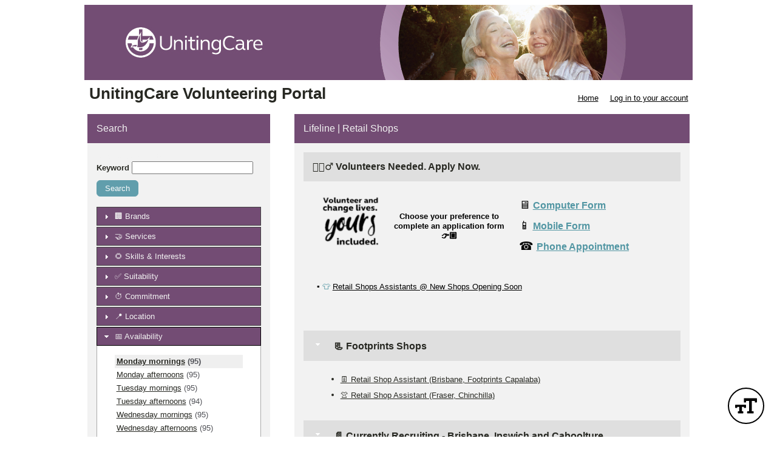

--- FILE ---
content_type: text/html; charset=utf-8
request_url: https://app.betterimpact.com/PublicEnterprise/EnterpriseSearch?EnterpriseGuid=51e0338e-ebb8-4198-9e4e-0d558a23e3f5&SearchType=ScheduleClassification&SearchId=2
body_size: 30254
content:

<!DOCTYPE html>
<html lang="en">
<head>
    <meta charset="utf-8" />
    <title>MyImpactPage - 
    UnitingCare QLD - Search Volunteer Opportunities by &#128197; Availability - Monday mornings
</title>
<meta http-equiv="x-dns-prefetch-control" content="on">
<link rel="dns-prefetch" href="//app.betterimpactcdn.com"> 
<link rel="dns-prefetch" href="//content.betterimpact.com"> 
<link rel="dns-prefetch" href="//bam.nr-data.net"> 
<link rel="dns-prefetch" href="//js-agent.newrelic.com"> 
<link rel="dns-prefetch" href="//widget.intercom.io"> 
<link rel="dns-prefetch" href="//js.upscope.io"> 
<link rel="dns-prefetch" href="//code.upscope.io"> 
<link rel="dns-prefetch" href="//canny.io"> 
<link rel="dns-prefetch" href="//www.googletagmanager.com"> 
<link rel="dns-prefetch" href="//cdn.raygun.io"> 

    <script type="text/javascript">
         !function (a, b, c, d, e, f, g, h) {
             a.RaygunObject = e, a[e] = a[e] || function () {
                 (a[e].o = a[e].o || []).push(arguments)
             }, f = b.createElement(c), g = b.getElementsByTagName(c)[0],
                 f.async = 1, f.src = d, g.parentNode.insertBefore(f, g), h = a.onerror, a.onerror = function (b, c, d, f, g) {
                     h && h(b, c, d, f, g), g || (g = new Error(b)), a[e].q = a[e].q || [], a[e].q.push({
                         e: g
                     })
                 }
        }(window, document, "script", "//cdn.raygun.io/raygun4js/raygun.min.js", "rg4js"); 
    </script>
    <script type="text/javascript">
        rg4js("apiKey", 'uS6OuJwoaC81UwkxoedHIA');
        rg4js("enableCrashReporting", true);
        rg4js("options", {
              ignoreAjaxAbort:  true,
              ignoreAjaxError: false,
              debugMode: false,
              ignore3rdPartyErrors: false,
              wrapAsynchronousCallbacks: true,
              disableAnonymousUserTracking: true,
              disableErrorTracking: false,
              disablePulse: true,
              setCookieAsSecure: true
        });
        rg4js("withCustomData", function () { return window._errs; });
        rg4js("onAfterSend", function () { window._errs = {}; });
    </script>
        <script type="text/javascript">
            rg4js('setUser', {
                isAnonymous: true
            });
        </script>


    <script async src="https://www.googletagmanager.com/gtag/js?id=G-MN7J4W1BKH"></script>
    <script>
    
    function gtag(){dataLayer.push(arguments)}window.dataLayer=window.dataLayer||[],gtag('js',new Date),gtag('config','G-MN7J4W1BKH',{send_page_view:false});
    </script>






<script type="text/javascript">
    var CallFunctionWhenPageIsDoneLoading = function (functionToCall) {
            var thisContext = this;

            if (document.readyState === "complete") {
                functionToCall.apply(thisContext, event);
            }
            else {
                window.addEventListener("load", function (event) { functionToCall.apply(thisContext, event); });
            }
        },
        CallSVGInjectWhenPageIsLoaded = function (imgElement) {
            CallFunctionWhenPageIsDoneLoading(function () {
                if (typeof SVGInject === "function") {
                    SVGInject(imgElement);
                }
            });
        };
</script>
    
    <link rel="shortcut icon" href="https://app.betterimpactcdn.com/content/images/coolranchtheme/favicon.ico" />

    <meta name="viewport" content="width=device-width, initial-scale=1">

        <meta property="og:url" content="https://app.betterimpact.com/PublicEnterprise/EnterpriseSearch?EnterpriseGuid=51e0338e-ebb8-4198-9e4e-0d558a23e3f5&amp;SearchType=ScheduleClassification&amp;SearchId=2" />
            <meta Property="og:title" content="
        UnitingCare QLD - Search Volunteer Opportunities by &#128197; Availability - Monday mornings
    " />
        <meta Property="fb:app_id" content="1769466973082497" />
    <meta http-equiv="X-UA-Compatible" content="IE=Edge"/><script type="text/javascript">window.NREUM||(NREUM={});NREUM.info = {"beacon":"bam.nr-data.net","errorBeacon":"bam.nr-data.net","licenseKey":"96f962ef06","applicationID":"32693160","transactionName":"MlFSMkZRDUoEURFfDgsbfTB3HzNMB14MVSQLQFUUREIKSgBxClgVF1tcClFCTHwLRgBEERddQwNnVQJLBlo=","queueTime":0,"applicationTime":155,"agent":"","atts":""}</script><script type="text/javascript">(window.NREUM||(NREUM={})).init={privacy:{cookies_enabled:false},ajax:{deny_list:[]},feature_flags:["soft_nav"]};(window.NREUM||(NREUM={})).loader_config={licenseKey:"96f962ef06",applicationID:"32693160",browserID:"32693169"};;/*! For license information please see nr-loader-rum-1.308.0.min.js.LICENSE.txt */
(()=>{var e,t,r={163:(e,t,r)=>{"use strict";r.d(t,{j:()=>E});var n=r(384),i=r(1741);var a=r(2555);r(860).K7.genericEvents;const s="experimental.resources",o="register",c=e=>{if(!e||"string"!=typeof e)return!1;try{document.createDocumentFragment().querySelector(e)}catch{return!1}return!0};var d=r(2614),u=r(944),l=r(8122);const f="[data-nr-mask]",g=e=>(0,l.a)(e,(()=>{const e={feature_flags:[],experimental:{allow_registered_children:!1,resources:!1},mask_selector:"*",block_selector:"[data-nr-block]",mask_input_options:{color:!1,date:!1,"datetime-local":!1,email:!1,month:!1,number:!1,range:!1,search:!1,tel:!1,text:!1,time:!1,url:!1,week:!1,textarea:!1,select:!1,password:!0}};return{ajax:{deny_list:void 0,block_internal:!0,enabled:!0,autoStart:!0},api:{get allow_registered_children(){return e.feature_flags.includes(o)||e.experimental.allow_registered_children},set allow_registered_children(t){e.experimental.allow_registered_children=t},duplicate_registered_data:!1},browser_consent_mode:{enabled:!1},distributed_tracing:{enabled:void 0,exclude_newrelic_header:void 0,cors_use_newrelic_header:void 0,cors_use_tracecontext_headers:void 0,allowed_origins:void 0},get feature_flags(){return e.feature_flags},set feature_flags(t){e.feature_flags=t},generic_events:{enabled:!0,autoStart:!0},harvest:{interval:30},jserrors:{enabled:!0,autoStart:!0},logging:{enabled:!0,autoStart:!0},metrics:{enabled:!0,autoStart:!0},obfuscate:void 0,page_action:{enabled:!0},page_view_event:{enabled:!0,autoStart:!0},page_view_timing:{enabled:!0,autoStart:!0},performance:{capture_marks:!1,capture_measures:!1,capture_detail:!0,resources:{get enabled(){return e.feature_flags.includes(s)||e.experimental.resources},set enabled(t){e.experimental.resources=t},asset_types:[],first_party_domains:[],ignore_newrelic:!0}},privacy:{cookies_enabled:!0},proxy:{assets:void 0,beacon:void 0},session:{expiresMs:d.wk,inactiveMs:d.BB},session_replay:{autoStart:!0,enabled:!1,preload:!1,sampling_rate:10,error_sampling_rate:100,collect_fonts:!1,inline_images:!1,fix_stylesheets:!0,mask_all_inputs:!0,get mask_text_selector(){return e.mask_selector},set mask_text_selector(t){c(t)?e.mask_selector="".concat(t,",").concat(f):""===t||null===t?e.mask_selector=f:(0,u.R)(5,t)},get block_class(){return"nr-block"},get ignore_class(){return"nr-ignore"},get mask_text_class(){return"nr-mask"},get block_selector(){return e.block_selector},set block_selector(t){c(t)?e.block_selector+=",".concat(t):""!==t&&(0,u.R)(6,t)},get mask_input_options(){return e.mask_input_options},set mask_input_options(t){t&&"object"==typeof t?e.mask_input_options={...t,password:!0}:(0,u.R)(7,t)}},session_trace:{enabled:!0,autoStart:!0},soft_navigations:{enabled:!0,autoStart:!0},spa:{enabled:!0,autoStart:!0},ssl:void 0,user_actions:{enabled:!0,elementAttributes:["id","className","tagName","type"]}}})());var p=r(6154),m=r(9324);let h=0;const v={buildEnv:m.F3,distMethod:m.Xs,version:m.xv,originTime:p.WN},b={consented:!1},y={appMetadata:{},get consented(){return this.session?.state?.consent||b.consented},set consented(e){b.consented=e},customTransaction:void 0,denyList:void 0,disabled:!1,harvester:void 0,isolatedBacklog:!1,isRecording:!1,loaderType:void 0,maxBytes:3e4,obfuscator:void 0,onerror:void 0,ptid:void 0,releaseIds:{},session:void 0,timeKeeper:void 0,registeredEntities:[],jsAttributesMetadata:{bytes:0},get harvestCount(){return++h}},_=e=>{const t=(0,l.a)(e,y),r=Object.keys(v).reduce((e,t)=>(e[t]={value:v[t],writable:!1,configurable:!0,enumerable:!0},e),{});return Object.defineProperties(t,r)};var w=r(5701);const x=e=>{const t=e.startsWith("http");e+="/",r.p=t?e:"https://"+e};var R=r(7836),k=r(3241);const A={accountID:void 0,trustKey:void 0,agentID:void 0,licenseKey:void 0,applicationID:void 0,xpid:void 0},S=e=>(0,l.a)(e,A),T=new Set;function E(e,t={},r,s){let{init:o,info:c,loader_config:d,runtime:u={},exposed:l=!0}=t;if(!c){const e=(0,n.pV)();o=e.init,c=e.info,d=e.loader_config}e.init=g(o||{}),e.loader_config=S(d||{}),c.jsAttributes??={},p.bv&&(c.jsAttributes.isWorker=!0),e.info=(0,a.D)(c);const f=e.init,m=[c.beacon,c.errorBeacon];T.has(e.agentIdentifier)||(f.proxy.assets&&(x(f.proxy.assets),m.push(f.proxy.assets)),f.proxy.beacon&&m.push(f.proxy.beacon),e.beacons=[...m],function(e){const t=(0,n.pV)();Object.getOwnPropertyNames(i.W.prototype).forEach(r=>{const n=i.W.prototype[r];if("function"!=typeof n||"constructor"===n)return;let a=t[r];e[r]&&!1!==e.exposed&&"micro-agent"!==e.runtime?.loaderType&&(t[r]=(...t)=>{const n=e[r](...t);return a?a(...t):n})})}(e),(0,n.US)("activatedFeatures",w.B)),u.denyList=[...f.ajax.deny_list||[],...f.ajax.block_internal?m:[]],u.ptid=e.agentIdentifier,u.loaderType=r,e.runtime=_(u),T.has(e.agentIdentifier)||(e.ee=R.ee.get(e.agentIdentifier),e.exposed=l,(0,k.W)({agentIdentifier:e.agentIdentifier,drained:!!w.B?.[e.agentIdentifier],type:"lifecycle",name:"initialize",feature:void 0,data:e.config})),T.add(e.agentIdentifier)}},384:(e,t,r)=>{"use strict";r.d(t,{NT:()=>s,US:()=>u,Zm:()=>o,bQ:()=>d,dV:()=>c,pV:()=>l});var n=r(6154),i=r(1863),a=r(1910);const s={beacon:"bam.nr-data.net",errorBeacon:"bam.nr-data.net"};function o(){return n.gm.NREUM||(n.gm.NREUM={}),void 0===n.gm.newrelic&&(n.gm.newrelic=n.gm.NREUM),n.gm.NREUM}function c(){let e=o();return e.o||(e.o={ST:n.gm.setTimeout,SI:n.gm.setImmediate||n.gm.setInterval,CT:n.gm.clearTimeout,XHR:n.gm.XMLHttpRequest,REQ:n.gm.Request,EV:n.gm.Event,PR:n.gm.Promise,MO:n.gm.MutationObserver,FETCH:n.gm.fetch,WS:n.gm.WebSocket},(0,a.i)(...Object.values(e.o))),e}function d(e,t){let r=o();r.initializedAgents??={},t.initializedAt={ms:(0,i.t)(),date:new Date},r.initializedAgents[e]=t}function u(e,t){o()[e]=t}function l(){return function(){let e=o();const t=e.info||{};e.info={beacon:s.beacon,errorBeacon:s.errorBeacon,...t}}(),function(){let e=o();const t=e.init||{};e.init={...t}}(),c(),function(){let e=o();const t=e.loader_config||{};e.loader_config={...t}}(),o()}},782:(e,t,r)=>{"use strict";r.d(t,{T:()=>n});const n=r(860).K7.pageViewTiming},860:(e,t,r)=>{"use strict";r.d(t,{$J:()=>u,K7:()=>c,P3:()=>d,XX:()=>i,Yy:()=>o,df:()=>a,qY:()=>n,v4:()=>s});const n="events",i="jserrors",a="browser/blobs",s="rum",o="browser/logs",c={ajax:"ajax",genericEvents:"generic_events",jserrors:i,logging:"logging",metrics:"metrics",pageAction:"page_action",pageViewEvent:"page_view_event",pageViewTiming:"page_view_timing",sessionReplay:"session_replay",sessionTrace:"session_trace",softNav:"soft_navigations",spa:"spa"},d={[c.pageViewEvent]:1,[c.pageViewTiming]:2,[c.metrics]:3,[c.jserrors]:4,[c.spa]:5,[c.ajax]:6,[c.sessionTrace]:7,[c.softNav]:8,[c.sessionReplay]:9,[c.logging]:10,[c.genericEvents]:11},u={[c.pageViewEvent]:s,[c.pageViewTiming]:n,[c.ajax]:n,[c.spa]:n,[c.softNav]:n,[c.metrics]:i,[c.jserrors]:i,[c.sessionTrace]:a,[c.sessionReplay]:a,[c.logging]:o,[c.genericEvents]:"ins"}},944:(e,t,r)=>{"use strict";r.d(t,{R:()=>i});var n=r(3241);function i(e,t){"function"==typeof console.debug&&(console.debug("New Relic Warning: https://github.com/newrelic/newrelic-browser-agent/blob/main/docs/warning-codes.md#".concat(e),t),(0,n.W)({agentIdentifier:null,drained:null,type:"data",name:"warn",feature:"warn",data:{code:e,secondary:t}}))}},1687:(e,t,r)=>{"use strict";r.d(t,{Ak:()=>d,Ze:()=>f,x3:()=>u});var n=r(3241),i=r(7836),a=r(3606),s=r(860),o=r(2646);const c={};function d(e,t){const r={staged:!1,priority:s.P3[t]||0};l(e),c[e].get(t)||c[e].set(t,r)}function u(e,t){e&&c[e]&&(c[e].get(t)&&c[e].delete(t),p(e,t,!1),c[e].size&&g(e))}function l(e){if(!e)throw new Error("agentIdentifier required");c[e]||(c[e]=new Map)}function f(e="",t="feature",r=!1){if(l(e),!e||!c[e].get(t)||r)return p(e,t);c[e].get(t).staged=!0,g(e)}function g(e){const t=Array.from(c[e]);t.every(([e,t])=>t.staged)&&(t.sort((e,t)=>e[1].priority-t[1].priority),t.forEach(([t])=>{c[e].delete(t),p(e,t)}))}function p(e,t,r=!0){const s=e?i.ee.get(e):i.ee,c=a.i.handlers;if(!s.aborted&&s.backlog&&c){if((0,n.W)({agentIdentifier:e,type:"lifecycle",name:"drain",feature:t}),r){const e=s.backlog[t],r=c[t];if(r){for(let t=0;e&&t<e.length;++t)m(e[t],r);Object.entries(r).forEach(([e,t])=>{Object.values(t||{}).forEach(t=>{t[0]?.on&&t[0]?.context()instanceof o.y&&t[0].on(e,t[1])})})}}s.isolatedBacklog||delete c[t],s.backlog[t]=null,s.emit("drain-"+t,[])}}function m(e,t){var r=e[1];Object.values(t[r]||{}).forEach(t=>{var r=e[0];if(t[0]===r){var n=t[1],i=e[3],a=e[2];n.apply(i,a)}})}},1738:(e,t,r)=>{"use strict";r.d(t,{U:()=>g,Y:()=>f});var n=r(3241),i=r(9908),a=r(1863),s=r(944),o=r(5701),c=r(3969),d=r(8362),u=r(860),l=r(4261);function f(e,t,r,a){const f=a||r;!f||f[e]&&f[e]!==d.d.prototype[e]||(f[e]=function(){(0,i.p)(c.xV,["API/"+e+"/called"],void 0,u.K7.metrics,r.ee),(0,n.W)({agentIdentifier:r.agentIdentifier,drained:!!o.B?.[r.agentIdentifier],type:"data",name:"api",feature:l.Pl+e,data:{}});try{return t.apply(this,arguments)}catch(e){(0,s.R)(23,e)}})}function g(e,t,r,n,s){const o=e.info;null===r?delete o.jsAttributes[t]:o.jsAttributes[t]=r,(s||null===r)&&(0,i.p)(l.Pl+n,[(0,a.t)(),t,r],void 0,"session",e.ee)}},1741:(e,t,r)=>{"use strict";r.d(t,{W:()=>a});var n=r(944),i=r(4261);class a{#e(e,...t){if(this[e]!==a.prototype[e])return this[e](...t);(0,n.R)(35,e)}addPageAction(e,t){return this.#e(i.hG,e,t)}register(e){return this.#e(i.eY,e)}recordCustomEvent(e,t){return this.#e(i.fF,e,t)}setPageViewName(e,t){return this.#e(i.Fw,e,t)}setCustomAttribute(e,t,r){return this.#e(i.cD,e,t,r)}noticeError(e,t){return this.#e(i.o5,e,t)}setUserId(e,t=!1){return this.#e(i.Dl,e,t)}setApplicationVersion(e){return this.#e(i.nb,e)}setErrorHandler(e){return this.#e(i.bt,e)}addRelease(e,t){return this.#e(i.k6,e,t)}log(e,t){return this.#e(i.$9,e,t)}start(){return this.#e(i.d3)}finished(e){return this.#e(i.BL,e)}recordReplay(){return this.#e(i.CH)}pauseReplay(){return this.#e(i.Tb)}addToTrace(e){return this.#e(i.U2,e)}setCurrentRouteName(e){return this.#e(i.PA,e)}interaction(e){return this.#e(i.dT,e)}wrapLogger(e,t,r){return this.#e(i.Wb,e,t,r)}measure(e,t){return this.#e(i.V1,e,t)}consent(e){return this.#e(i.Pv,e)}}},1863:(e,t,r)=>{"use strict";function n(){return Math.floor(performance.now())}r.d(t,{t:()=>n})},1910:(e,t,r)=>{"use strict";r.d(t,{i:()=>a});var n=r(944);const i=new Map;function a(...e){return e.every(e=>{if(i.has(e))return i.get(e);const t="function"==typeof e?e.toString():"",r=t.includes("[native code]"),a=t.includes("nrWrapper");return r||a||(0,n.R)(64,e?.name||t),i.set(e,r),r})}},2555:(e,t,r)=>{"use strict";r.d(t,{D:()=>o,f:()=>s});var n=r(384),i=r(8122);const a={beacon:n.NT.beacon,errorBeacon:n.NT.errorBeacon,licenseKey:void 0,applicationID:void 0,sa:void 0,queueTime:void 0,applicationTime:void 0,ttGuid:void 0,user:void 0,account:void 0,product:void 0,extra:void 0,jsAttributes:{},userAttributes:void 0,atts:void 0,transactionName:void 0,tNamePlain:void 0};function s(e){try{return!!e.licenseKey&&!!e.errorBeacon&&!!e.applicationID}catch(e){return!1}}const o=e=>(0,i.a)(e,a)},2614:(e,t,r)=>{"use strict";r.d(t,{BB:()=>s,H3:()=>n,g:()=>d,iL:()=>c,tS:()=>o,uh:()=>i,wk:()=>a});const n="NRBA",i="SESSION",a=144e5,s=18e5,o={STARTED:"session-started",PAUSE:"session-pause",RESET:"session-reset",RESUME:"session-resume",UPDATE:"session-update"},c={SAME_TAB:"same-tab",CROSS_TAB:"cross-tab"},d={OFF:0,FULL:1,ERROR:2}},2646:(e,t,r)=>{"use strict";r.d(t,{y:()=>n});class n{constructor(e){this.contextId=e}}},2843:(e,t,r)=>{"use strict";r.d(t,{G:()=>a,u:()=>i});var n=r(3878);function i(e,t=!1,r,i){(0,n.DD)("visibilitychange",function(){if(t)return void("hidden"===document.visibilityState&&e());e(document.visibilityState)},r,i)}function a(e,t,r){(0,n.sp)("pagehide",e,t,r)}},3241:(e,t,r)=>{"use strict";r.d(t,{W:()=>a});var n=r(6154);const i="newrelic";function a(e={}){try{n.gm.dispatchEvent(new CustomEvent(i,{detail:e}))}catch(e){}}},3606:(e,t,r)=>{"use strict";r.d(t,{i:()=>a});var n=r(9908);a.on=s;var i=a.handlers={};function a(e,t,r,a){s(a||n.d,i,e,t,r)}function s(e,t,r,i,a){a||(a="feature"),e||(e=n.d);var s=t[a]=t[a]||{};(s[r]=s[r]||[]).push([e,i])}},3878:(e,t,r)=>{"use strict";function n(e,t){return{capture:e,passive:!1,signal:t}}function i(e,t,r=!1,i){window.addEventListener(e,t,n(r,i))}function a(e,t,r=!1,i){document.addEventListener(e,t,n(r,i))}r.d(t,{DD:()=>a,jT:()=>n,sp:()=>i})},3969:(e,t,r)=>{"use strict";r.d(t,{TZ:()=>n,XG:()=>o,rs:()=>i,xV:()=>s,z_:()=>a});const n=r(860).K7.metrics,i="sm",a="cm",s="storeSupportabilityMetrics",o="storeEventMetrics"},4234:(e,t,r)=>{"use strict";r.d(t,{W:()=>a});var n=r(7836),i=r(1687);class a{constructor(e,t){this.agentIdentifier=e,this.ee=n.ee.get(e),this.featureName=t,this.blocked=!1}deregisterDrain(){(0,i.x3)(this.agentIdentifier,this.featureName)}}},4261:(e,t,r)=>{"use strict";r.d(t,{$9:()=>d,BL:()=>o,CH:()=>g,Dl:()=>_,Fw:()=>y,PA:()=>h,Pl:()=>n,Pv:()=>k,Tb:()=>l,U2:()=>a,V1:()=>R,Wb:()=>x,bt:()=>b,cD:()=>v,d3:()=>w,dT:()=>c,eY:()=>p,fF:()=>f,hG:()=>i,k6:()=>s,nb:()=>m,o5:()=>u});const n="api-",i="addPageAction",a="addToTrace",s="addRelease",o="finished",c="interaction",d="log",u="noticeError",l="pauseReplay",f="recordCustomEvent",g="recordReplay",p="register",m="setApplicationVersion",h="setCurrentRouteName",v="setCustomAttribute",b="setErrorHandler",y="setPageViewName",_="setUserId",w="start",x="wrapLogger",R="measure",k="consent"},5289:(e,t,r)=>{"use strict";r.d(t,{GG:()=>s,Qr:()=>c,sB:()=>o});var n=r(3878),i=r(6389);function a(){return"undefined"==typeof document||"complete"===document.readyState}function s(e,t){if(a())return e();const r=(0,i.J)(e),s=setInterval(()=>{a()&&(clearInterval(s),r())},500);(0,n.sp)("load",r,t)}function o(e){if(a())return e();(0,n.DD)("DOMContentLoaded",e)}function c(e){if(a())return e();(0,n.sp)("popstate",e)}},5607:(e,t,r)=>{"use strict";r.d(t,{W:()=>n});const n=(0,r(9566).bz)()},5701:(e,t,r)=>{"use strict";r.d(t,{B:()=>a,t:()=>s});var n=r(3241);const i=new Set,a={};function s(e,t){const r=t.agentIdentifier;a[r]??={},e&&"object"==typeof e&&(i.has(r)||(t.ee.emit("rumresp",[e]),a[r]=e,i.add(r),(0,n.W)({agentIdentifier:r,loaded:!0,drained:!0,type:"lifecycle",name:"load",feature:void 0,data:e})))}},6154:(e,t,r)=>{"use strict";r.d(t,{OF:()=>c,RI:()=>i,WN:()=>u,bv:()=>a,eN:()=>l,gm:()=>s,mw:()=>o,sb:()=>d});var n=r(1863);const i="undefined"!=typeof window&&!!window.document,a="undefined"!=typeof WorkerGlobalScope&&("undefined"!=typeof self&&self instanceof WorkerGlobalScope&&self.navigator instanceof WorkerNavigator||"undefined"!=typeof globalThis&&globalThis instanceof WorkerGlobalScope&&globalThis.navigator instanceof WorkerNavigator),s=i?window:"undefined"!=typeof WorkerGlobalScope&&("undefined"!=typeof self&&self instanceof WorkerGlobalScope&&self||"undefined"!=typeof globalThis&&globalThis instanceof WorkerGlobalScope&&globalThis),o=Boolean("hidden"===s?.document?.visibilityState),c=/iPad|iPhone|iPod/.test(s.navigator?.userAgent),d=c&&"undefined"==typeof SharedWorker,u=((()=>{const e=s.navigator?.userAgent?.match(/Firefox[/\s](\d+\.\d+)/);Array.isArray(e)&&e.length>=2&&e[1]})(),Date.now()-(0,n.t)()),l=()=>"undefined"!=typeof PerformanceNavigationTiming&&s?.performance?.getEntriesByType("navigation")?.[0]?.responseStart},6389:(e,t,r)=>{"use strict";function n(e,t=500,r={}){const n=r?.leading||!1;let i;return(...r)=>{n&&void 0===i&&(e.apply(this,r),i=setTimeout(()=>{i=clearTimeout(i)},t)),n||(clearTimeout(i),i=setTimeout(()=>{e.apply(this,r)},t))}}function i(e){let t=!1;return(...r)=>{t||(t=!0,e.apply(this,r))}}r.d(t,{J:()=>i,s:()=>n})},6630:(e,t,r)=>{"use strict";r.d(t,{T:()=>n});const n=r(860).K7.pageViewEvent},7699:(e,t,r)=>{"use strict";r.d(t,{It:()=>a,KC:()=>o,No:()=>i,qh:()=>s});var n=r(860);const i=16e3,a=1e6,s="SESSION_ERROR",o={[n.K7.logging]:!0,[n.K7.genericEvents]:!1,[n.K7.jserrors]:!1,[n.K7.ajax]:!1}},7836:(e,t,r)=>{"use strict";r.d(t,{P:()=>o,ee:()=>c});var n=r(384),i=r(8990),a=r(2646),s=r(5607);const o="nr@context:".concat(s.W),c=function e(t,r){var n={},s={},u={},l=!1;try{l=16===r.length&&d.initializedAgents?.[r]?.runtime.isolatedBacklog}catch(e){}var f={on:p,addEventListener:p,removeEventListener:function(e,t){var r=n[e];if(!r)return;for(var i=0;i<r.length;i++)r[i]===t&&r.splice(i,1)},emit:function(e,r,n,i,a){!1!==a&&(a=!0);if(c.aborted&&!i)return;t&&a&&t.emit(e,r,n);var o=g(n);m(e).forEach(e=>{e.apply(o,r)});var d=v()[s[e]];d&&d.push([f,e,r,o]);return o},get:h,listeners:m,context:g,buffer:function(e,t){const r=v();if(t=t||"feature",f.aborted)return;Object.entries(e||{}).forEach(([e,n])=>{s[n]=t,t in r||(r[t]=[])})},abort:function(){f._aborted=!0,Object.keys(f.backlog).forEach(e=>{delete f.backlog[e]})},isBuffering:function(e){return!!v()[s[e]]},debugId:r,backlog:l?{}:t&&"object"==typeof t.backlog?t.backlog:{},isolatedBacklog:l};return Object.defineProperty(f,"aborted",{get:()=>{let e=f._aborted||!1;return e||(t&&(e=t.aborted),e)}}),f;function g(e){return e&&e instanceof a.y?e:e?(0,i.I)(e,o,()=>new a.y(o)):new a.y(o)}function p(e,t){n[e]=m(e).concat(t)}function m(e){return n[e]||[]}function h(t){return u[t]=u[t]||e(f,t)}function v(){return f.backlog}}(void 0,"globalEE"),d=(0,n.Zm)();d.ee||(d.ee=c)},8122:(e,t,r)=>{"use strict";r.d(t,{a:()=>i});var n=r(944);function i(e,t){try{if(!e||"object"!=typeof e)return(0,n.R)(3);if(!t||"object"!=typeof t)return(0,n.R)(4);const r=Object.create(Object.getPrototypeOf(t),Object.getOwnPropertyDescriptors(t)),a=0===Object.keys(r).length?e:r;for(let s in a)if(void 0!==e[s])try{if(null===e[s]){r[s]=null;continue}Array.isArray(e[s])&&Array.isArray(t[s])?r[s]=Array.from(new Set([...e[s],...t[s]])):"object"==typeof e[s]&&"object"==typeof t[s]?r[s]=i(e[s],t[s]):r[s]=e[s]}catch(e){r[s]||(0,n.R)(1,e)}return r}catch(e){(0,n.R)(2,e)}}},8362:(e,t,r)=>{"use strict";r.d(t,{d:()=>a});var n=r(9566),i=r(1741);class a extends i.W{agentIdentifier=(0,n.LA)(16)}},8374:(e,t,r)=>{r.nc=(()=>{try{return document?.currentScript?.nonce}catch(e){}return""})()},8990:(e,t,r)=>{"use strict";r.d(t,{I:()=>i});var n=Object.prototype.hasOwnProperty;function i(e,t,r){if(n.call(e,t))return e[t];var i=r();if(Object.defineProperty&&Object.keys)try{return Object.defineProperty(e,t,{value:i,writable:!0,enumerable:!1}),i}catch(e){}return e[t]=i,i}},9324:(e,t,r)=>{"use strict";r.d(t,{F3:()=>i,Xs:()=>a,xv:()=>n});const n="1.308.0",i="PROD",a="CDN"},9566:(e,t,r)=>{"use strict";r.d(t,{LA:()=>o,bz:()=>s});var n=r(6154);const i="xxxxxxxx-xxxx-4xxx-yxxx-xxxxxxxxxxxx";function a(e,t){return e?15&e[t]:16*Math.random()|0}function s(){const e=n.gm?.crypto||n.gm?.msCrypto;let t,r=0;return e&&e.getRandomValues&&(t=e.getRandomValues(new Uint8Array(30))),i.split("").map(e=>"x"===e?a(t,r++).toString(16):"y"===e?(3&a()|8).toString(16):e).join("")}function o(e){const t=n.gm?.crypto||n.gm?.msCrypto;let r,i=0;t&&t.getRandomValues&&(r=t.getRandomValues(new Uint8Array(e)));const s=[];for(var o=0;o<e;o++)s.push(a(r,i++).toString(16));return s.join("")}},9908:(e,t,r)=>{"use strict";r.d(t,{d:()=>n,p:()=>i});var n=r(7836).ee.get("handle");function i(e,t,r,i,a){a?(a.buffer([e],i),a.emit(e,t,r)):(n.buffer([e],i),n.emit(e,t,r))}}},n={};function i(e){var t=n[e];if(void 0!==t)return t.exports;var a=n[e]={exports:{}};return r[e](a,a.exports,i),a.exports}i.m=r,i.d=(e,t)=>{for(var r in t)i.o(t,r)&&!i.o(e,r)&&Object.defineProperty(e,r,{enumerable:!0,get:t[r]})},i.f={},i.e=e=>Promise.all(Object.keys(i.f).reduce((t,r)=>(i.f[r](e,t),t),[])),i.u=e=>"nr-rum-1.308.0.min.js",i.o=(e,t)=>Object.prototype.hasOwnProperty.call(e,t),e={},t="NRBA-1.308.0.PROD:",i.l=(r,n,a,s)=>{if(e[r])e[r].push(n);else{var o,c;if(void 0!==a)for(var d=document.getElementsByTagName("script"),u=0;u<d.length;u++){var l=d[u];if(l.getAttribute("src")==r||l.getAttribute("data-webpack")==t+a){o=l;break}}if(!o){c=!0;var f={296:"sha512-+MIMDsOcckGXa1EdWHqFNv7P+JUkd5kQwCBr3KE6uCvnsBNUrdSt4a/3/L4j4TxtnaMNjHpza2/erNQbpacJQA=="};(o=document.createElement("script")).charset="utf-8",i.nc&&o.setAttribute("nonce",i.nc),o.setAttribute("data-webpack",t+a),o.src=r,0!==o.src.indexOf(window.location.origin+"/")&&(o.crossOrigin="anonymous"),f[s]&&(o.integrity=f[s])}e[r]=[n];var g=(t,n)=>{o.onerror=o.onload=null,clearTimeout(p);var i=e[r];if(delete e[r],o.parentNode&&o.parentNode.removeChild(o),i&&i.forEach(e=>e(n)),t)return t(n)},p=setTimeout(g.bind(null,void 0,{type:"timeout",target:o}),12e4);o.onerror=g.bind(null,o.onerror),o.onload=g.bind(null,o.onload),c&&document.head.appendChild(o)}},i.r=e=>{"undefined"!=typeof Symbol&&Symbol.toStringTag&&Object.defineProperty(e,Symbol.toStringTag,{value:"Module"}),Object.defineProperty(e,"__esModule",{value:!0})},i.p="https://js-agent.newrelic.com/",(()=>{var e={374:0,840:0};i.f.j=(t,r)=>{var n=i.o(e,t)?e[t]:void 0;if(0!==n)if(n)r.push(n[2]);else{var a=new Promise((r,i)=>n=e[t]=[r,i]);r.push(n[2]=a);var s=i.p+i.u(t),o=new Error;i.l(s,r=>{if(i.o(e,t)&&(0!==(n=e[t])&&(e[t]=void 0),n)){var a=r&&("load"===r.type?"missing":r.type),s=r&&r.target&&r.target.src;o.message="Loading chunk "+t+" failed: ("+a+": "+s+")",o.name="ChunkLoadError",o.type=a,o.request=s,n[1](o)}},"chunk-"+t,t)}};var t=(t,r)=>{var n,a,[s,o,c]=r,d=0;if(s.some(t=>0!==e[t])){for(n in o)i.o(o,n)&&(i.m[n]=o[n]);if(c)c(i)}for(t&&t(r);d<s.length;d++)a=s[d],i.o(e,a)&&e[a]&&e[a][0](),e[a]=0},r=self["webpackChunk:NRBA-1.308.0.PROD"]=self["webpackChunk:NRBA-1.308.0.PROD"]||[];r.forEach(t.bind(null,0)),r.push=t.bind(null,r.push.bind(r))})(),(()=>{"use strict";i(8374);var e=i(8362),t=i(860);const r=Object.values(t.K7);var n=i(163);var a=i(9908),s=i(1863),o=i(4261),c=i(1738);var d=i(1687),u=i(4234),l=i(5289),f=i(6154),g=i(944),p=i(384);const m=e=>f.RI&&!0===e?.privacy.cookies_enabled;function h(e){return!!(0,p.dV)().o.MO&&m(e)&&!0===e?.session_trace.enabled}var v=i(6389),b=i(7699);class y extends u.W{constructor(e,t){super(e.agentIdentifier,t),this.agentRef=e,this.abortHandler=void 0,this.featAggregate=void 0,this.loadedSuccessfully=void 0,this.onAggregateImported=new Promise(e=>{this.loadedSuccessfully=e}),this.deferred=Promise.resolve(),!1===e.init[this.featureName].autoStart?this.deferred=new Promise((t,r)=>{this.ee.on("manual-start-all",(0,v.J)(()=>{(0,d.Ak)(e.agentIdentifier,this.featureName),t()}))}):(0,d.Ak)(e.agentIdentifier,t)}importAggregator(e,t,r={}){if(this.featAggregate)return;const n=async()=>{let n;await this.deferred;try{if(m(e.init)){const{setupAgentSession:t}=await i.e(296).then(i.bind(i,3305));n=t(e)}}catch(e){(0,g.R)(20,e),this.ee.emit("internal-error",[e]),(0,a.p)(b.qh,[e],void 0,this.featureName,this.ee)}try{if(!this.#t(this.featureName,n,e.init))return(0,d.Ze)(this.agentIdentifier,this.featureName),void this.loadedSuccessfully(!1);const{Aggregate:i}=await t();this.featAggregate=new i(e,r),e.runtime.harvester.initializedAggregates.push(this.featAggregate),this.loadedSuccessfully(!0)}catch(e){(0,g.R)(34,e),this.abortHandler?.(),(0,d.Ze)(this.agentIdentifier,this.featureName,!0),this.loadedSuccessfully(!1),this.ee&&this.ee.abort()}};f.RI?(0,l.GG)(()=>n(),!0):n()}#t(e,r,n){if(this.blocked)return!1;switch(e){case t.K7.sessionReplay:return h(n)&&!!r;case t.K7.sessionTrace:return!!r;default:return!0}}}var _=i(6630),w=i(2614),x=i(3241);class R extends y{static featureName=_.T;constructor(e){var t;super(e,_.T),this.setupInspectionEvents(e.agentIdentifier),t=e,(0,c.Y)(o.Fw,function(e,r){"string"==typeof e&&("/"!==e.charAt(0)&&(e="/"+e),t.runtime.customTransaction=(r||"http://custom.transaction")+e,(0,a.p)(o.Pl+o.Fw,[(0,s.t)()],void 0,void 0,t.ee))},t),this.importAggregator(e,()=>i.e(296).then(i.bind(i,3943)))}setupInspectionEvents(e){const t=(t,r)=>{t&&(0,x.W)({agentIdentifier:e,timeStamp:t.timeStamp,loaded:"complete"===t.target.readyState,type:"window",name:r,data:t.target.location+""})};(0,l.sB)(e=>{t(e,"DOMContentLoaded")}),(0,l.GG)(e=>{t(e,"load")}),(0,l.Qr)(e=>{t(e,"navigate")}),this.ee.on(w.tS.UPDATE,(t,r)=>{(0,x.W)({agentIdentifier:e,type:"lifecycle",name:"session",data:r})})}}class k extends e.d{constructor(e){var t;(super(),f.gm)?(this.features={},(0,p.bQ)(this.agentIdentifier,this),this.desiredFeatures=new Set(e.features||[]),this.desiredFeatures.add(R),(0,n.j)(this,e,e.loaderType||"agent"),t=this,(0,c.Y)(o.cD,function(e,r,n=!1){if("string"==typeof e){if(["string","number","boolean"].includes(typeof r)||null===r)return(0,c.U)(t,e,r,o.cD,n);(0,g.R)(40,typeof r)}else(0,g.R)(39,typeof e)},t),function(e){(0,c.Y)(o.Dl,function(t,r=!1){if("string"!=typeof t&&null!==t)return void(0,g.R)(41,typeof t);const n=e.info.jsAttributes["enduser.id"];r&&null!=n&&n!==t?(0,a.p)(o.Pl+"setUserIdAndResetSession",[t],void 0,"session",e.ee):(0,c.U)(e,"enduser.id",t,o.Dl,!0)},e)}(this),function(e){(0,c.Y)(o.nb,function(t){if("string"==typeof t||null===t)return(0,c.U)(e,"application.version",t,o.nb,!1);(0,g.R)(42,typeof t)},e)}(this),function(e){(0,c.Y)(o.d3,function(){e.ee.emit("manual-start-all")},e)}(this),function(e){(0,c.Y)(o.Pv,function(t=!0){if("boolean"==typeof t){if((0,a.p)(o.Pl+o.Pv,[t],void 0,"session",e.ee),e.runtime.consented=t,t){const t=e.features.page_view_event;t.onAggregateImported.then(e=>{const r=t.featAggregate;e&&!r.sentRum&&r.sendRum()})}}else(0,g.R)(65,typeof t)},e)}(this),this.run()):(0,g.R)(21)}get config(){return{info:this.info,init:this.init,loader_config:this.loader_config,runtime:this.runtime}}get api(){return this}run(){try{const e=function(e){const t={};return r.forEach(r=>{t[r]=!!e[r]?.enabled}),t}(this.init),n=[...this.desiredFeatures];n.sort((e,r)=>t.P3[e.featureName]-t.P3[r.featureName]),n.forEach(r=>{if(!e[r.featureName]&&r.featureName!==t.K7.pageViewEvent)return;if(r.featureName===t.K7.spa)return void(0,g.R)(67);const n=function(e){switch(e){case t.K7.ajax:return[t.K7.jserrors];case t.K7.sessionTrace:return[t.K7.ajax,t.K7.pageViewEvent];case t.K7.sessionReplay:return[t.K7.sessionTrace];case t.K7.pageViewTiming:return[t.K7.pageViewEvent];default:return[]}}(r.featureName).filter(e=>!(e in this.features));n.length>0&&(0,g.R)(36,{targetFeature:r.featureName,missingDependencies:n}),this.features[r.featureName]=new r(this)})}catch(e){(0,g.R)(22,e);for(const e in this.features)this.features[e].abortHandler?.();const t=(0,p.Zm)();delete t.initializedAgents[this.agentIdentifier]?.features,delete this.sharedAggregator;return t.ee.get(this.agentIdentifier).abort(),!1}}}var A=i(2843),S=i(782);class T extends y{static featureName=S.T;constructor(e){super(e,S.T),f.RI&&((0,A.u)(()=>(0,a.p)("docHidden",[(0,s.t)()],void 0,S.T,this.ee),!0),(0,A.G)(()=>(0,a.p)("winPagehide",[(0,s.t)()],void 0,S.T,this.ee)),this.importAggregator(e,()=>i.e(296).then(i.bind(i,2117))))}}var E=i(3969);class I extends y{static featureName=E.TZ;constructor(e){super(e,E.TZ),f.RI&&document.addEventListener("securitypolicyviolation",e=>{(0,a.p)(E.xV,["Generic/CSPViolation/Detected"],void 0,this.featureName,this.ee)}),this.importAggregator(e,()=>i.e(296).then(i.bind(i,9623)))}}new k({features:[R,T,I],loaderType:"lite"})})()})();</script>

    <link href="https://app.betterimpactcdn.com/combres.axd/PubCss/-914009175/PubCss.css" rel="stylesheet" type="text/css" />


    <link rel="stylesheet" type="text/css" href="https://app.betterimpactcdn.com/res/agencystyle/5ad2c6016cf3d4fc57c558ae3a71c1607c3ac026b9af3860c381ab53522b79dc/51e0338e-ebb8-4198-9e4e-0d558a23e3f5/81.css" />
             
    

</head>
<body>
    <header>
        <div id="Header">
            

    <div id="BannerHolder" role="banner">
        
    <img src="https://app.betterimpactcdn.com/agencybanners/bcbc985f-f1ef-43e3-9dc5-f529d8fb91dd.jpg" alt="UnitingCare QLD&#39;s Banner" class="bannerImg" />

    </div>

        </div>
        <div id="HeaderTitleBar">
            <div id="HeaderTitleBarContainer">
                <h1>
    UnitingCare Volunteering Portal
</h1>
                <div id="ExtraLinks">
    <a href="/PublicEnterprise/51e0338e-ebb8-4198-9e4e-0d558a23e3f5" >Home</a>

        <a href="/Login/LoginNoSearch?agencyGuid=51e0338e-ebb8-4198-9e4e-0d558a23e3f5" >Log in to your account</a>
</div>
            </div>
            <br style="clear:both;" />
        </div>
    </header>
    <div id="ContentHolder" role="main">
        


<style type="text/css">
    
    #SearchArrow{
        display:none;
    }

    @media (max-width: 1001px) {
        
        #SearchArrow {
            display:inline-block;
        }

        #SearchOptionContainer{
            display:none;
        }
    }
    
</style>

<div>
    <div class="leftColumn narrowColumn wideWhenSkinny">
        <h2 class="blockHeading" id="SearchHeading" >
            <span class="ui-icon collapsiblePanelHeaderIcon ui-icon-triangle-1-e" id="SearchArrow"></span>
            Search
        </h2>
        <div class="standardContainer" id="SearchOptionContainer"  role="navigation">
            <a href="#AfterSearchAnchor" class="skipLink">Skip Search Section</a>
            
<div>
    <form name="PublicEnterpriseKeywordSearchForm" id="PublicEnterpriseKeywordSearchForm" method="GET" action="/PublicEnterprise/EnterpriseSearch">
        <label for="Keyword" style="width:auto;">Keyword</label>
        <input class="required" data-msg-required="Keyword is required" id="Keyword" name="Keyword" title="Keyword" type="text" value="" />
        <input data-val="true" data-val-required="The EnterpriseGuid field is required." id="EnterpriseGuid" name="EnterpriseGuid" type="hidden" value="51e0338e-ebb8-4198-9e4e-0d558a23e3f5" />
        <input id="SearchType" name="SearchType" type="hidden" value="Keyword" />
        <input type="submit" id="PublicEnterpriseKeywordSearchButton" class="darkButton" value="Search"/>
    </form>
</div>    
            <br />
            
<div role="navigation">
    <div id="EnterpriseCategorySearchAccordion" class="noDisplay">
            <h3 class="">&#127970; Brands</h3>
            <div class="searchCategoryLinksContainer">
                <ul class="searchList">
                        <li class="">
                            <div style="padding:3px;"><a href="/PublicEnterprise/EnterpriseSearch?EnterpriseGuid=51e0338e-ebb8-4198-9e4e-0d558a23e3f5&amp;SearchType=Organization&amp;SearchId=31726" class="regularLink">&#128156; Volunteer your way!</a> (4)</div>
                        </li>
                        <li class="">
                            <div style="padding:3px;"><a href="/PublicEnterprise/EnterpriseSearch?EnterpriseGuid=51e0338e-ebb8-4198-9e4e-0d558a23e3f5&amp;SearchType=Organization&amp;SearchId=29768" class="regularLink">ARRCS</a> (2)</div>
                        </li>
                        <li class="">
                            <div style="padding:3px;"><a href="/PublicEnterprise/EnterpriseSearch?EnterpriseGuid=51e0338e-ebb8-4198-9e4e-0d558a23e3f5&amp;SearchType=Organization&amp;SearchId=29766" class="regularLink">BlueCare | Residential Aged Care</a> (53)</div>
                        </li>
                        <li class="">
                            <div style="padding:3px;"><a href="/PublicEnterprise/EnterpriseSearch?EnterpriseGuid=51e0338e-ebb8-4198-9e4e-0d558a23e3f5&amp;SearchType=Organization&amp;SearchId=29769" class="regularLink">Buderim Private Hospital</a> (1)</div>
                        </li>
                        <li class="">
                            <div style="padding:3px;"><a href="/PublicEnterprise/EnterpriseSearch?EnterpriseGuid=51e0338e-ebb8-4198-9e4e-0d558a23e3f5&amp;SearchType=Organization&amp;SearchId=29764" class="regularLink">Lifeline | Crisis Support</a> (2)</div>
                        </li>
                        <li class="">
                            <div style="padding:3px;"><a href="/PublicEnterprise/EnterpriseSearch?EnterpriseGuid=51e0338e-ebb8-4198-9e4e-0d558a23e3f5&amp;SearchType=Organization&amp;SearchId=29774" class="regularLink">Lifeline | CS Human Assisted Digital Services</a> (5)</div>
                        </li>
                        <li class="">
                            <div style="padding:3px;"><a href="/PublicEnterprise/EnterpriseSearch?EnterpriseGuid=51e0338e-ebb8-4198-9e4e-0d558a23e3f5&amp;SearchType=Organization&amp;SearchId=29765" class="regularLink">Lifeline | Retail Shops</a> (120)</div>
                        </li>
                        <li class="">
                            <div style="padding:3px;"><a href="/PublicEnterprise/EnterpriseSearch?EnterpriseGuid=51e0338e-ebb8-4198-9e4e-0d558a23e3f5&amp;SearchType=Organization&amp;SearchId=35257" class="regularLink">Prison Ministry | Court Support</a> (1)</div>
                        </li>
                        <li class="">
                            <div style="padding:3px;"><a href="/PublicEnterprise/EnterpriseSearch?EnterpriseGuid=51e0338e-ebb8-4198-9e4e-0d558a23e3f5&amp;SearchType=Organization&amp;SearchId=29772" class="regularLink">St Stephen&#39;s Hospital</a> (1)</div>
                        </li>
                        <li class="">
                            <div style="padding:3px;"><a href="/PublicEnterprise/EnterpriseSearch?EnterpriseGuid=51e0338e-ebb8-4198-9e4e-0d558a23e3f5&amp;SearchType=Organization&amp;SearchId=32196" class="regularLink">UnitingCare | BlueCare - Chaplaincy</a> (1)</div>
                        </li>
                        <li class="">
                            <div style="padding:3px;"><a href="/PublicEnterprise/EnterpriseSearch?EnterpriseGuid=51e0338e-ebb8-4198-9e4e-0d558a23e3f5&amp;SearchType=Organization&amp;SearchId=34694" class="regularLink">UnitingCare | BlueCare - Compassionate Companion</a> (3)</div>
                        </li>
                        <li class="">
                            <div style="padding:3px;"><a href="/PublicEnterprise/EnterpriseSearch?EnterpriseGuid=51e0338e-ebb8-4198-9e4e-0d558a23e3f5&amp;SearchType=Organization&amp;SearchId=36475" class="regularLink">UnitingCare | BlueCare - Grief and Loss</a> (1)</div>
                        </li>
                        <li class="">
                            <div style="padding:3px;"><a href="/PublicEnterprise/EnterpriseSearch?EnterpriseGuid=51e0338e-ebb8-4198-9e4e-0d558a23e3f5&amp;SearchType=Organization&amp;SearchId=29775" class="regularLink">UnitingCare | Corporate Offices</a> (3)</div>
                        </li>
                        <li class="">
                            <div style="padding:3px;"><a href="/PublicEnterprise/EnterpriseSearch?EnterpriseGuid=51e0338e-ebb8-4198-9e4e-0d558a23e3f5&amp;SearchType=Organization&amp;SearchId=29782" class="regularLink">UnitingCare | Disability Services</a> (2)</div>
                        </li>
                        <li class="">
                            <div style="padding:3px;"><a href="/PublicEnterprise/EnterpriseSearch?EnterpriseGuid=51e0338e-ebb8-4198-9e4e-0d558a23e3f5&amp;SearchType=Organization&amp;SearchId=29773" class="regularLink">UnitingCare | Family Services</a> (12)</div>
                        </li>
                        <li class="">
                            <div style="padding:3px;"><a href="/PublicEnterprise/EnterpriseSearch?EnterpriseGuid=51e0338e-ebb8-4198-9e4e-0d558a23e3f5&amp;SearchType=Organization&amp;SearchId=29781" class="regularLink">UnitingCare | Hospitals - Chaplaincy</a> (2)</div>
                        </li>
                        <li class="">
                            <div style="padding:3px;"><a href="/PublicEnterprise/EnterpriseSearch?EnterpriseGuid=51e0338e-ebb8-4198-9e4e-0d558a23e3f5&amp;SearchType=Organization&amp;SearchId=34696" class="regularLink">UnitingCare | Prison Ministry</a> (12)</div>
                        </li>
                        <li class="">
                            <div style="padding:3px;"><a href="/PublicEnterprise/EnterpriseSearch?EnterpriseGuid=51e0338e-ebb8-4198-9e4e-0d558a23e3f5&amp;SearchType=Organization&amp;SearchId=36477" class="regularLink">UnitingCare | Public Hospitals - Chaplaincy</a> (2)</div>
                        </li>
                        <li class="">
                            <div style="padding:3px;"><a href="/PublicEnterprise/EnterpriseSearch?EnterpriseGuid=51e0338e-ebb8-4198-9e4e-0d558a23e3f5&amp;SearchType=Organization&amp;SearchId=29767" class="regularLink">UnitingCare | SSH Compassionate Companions</a> (2)</div>
                        </li>
                        <li class="">
                            <div style="padding:3px;"><a href="/PublicEnterprise/EnterpriseSearch?EnterpriseGuid=51e0338e-ebb8-4198-9e4e-0d558a23e3f5&amp;SearchType=Organization&amp;SearchId=36476" class="regularLink">UnitingCare | TWH Compassionate Companions</a> (2)</div>
                        </li>
                </ul>
            </div>
            <h3 class="">&#129309; Services</h3>
            <div class="searchCategoryLinksContainer">
                <ul class="searchList">
                        <li class="">
                            <div style="padding:3px;"><a href="/PublicEnterprise/EnterpriseSearch?EnterpriseGuid=51e0338e-ebb8-4198-9e4e-0d558a23e3f5&amp;SearchType=OrganizationClassification&amp;SearchId=10256" class="regularLink">Aged Care &amp; Community Services</a> (55)</div>
                        </li>
                        <li class="">
                            <div style="padding:3px;"><a href="/PublicEnterprise/EnterpriseSearch?EnterpriseGuid=51e0338e-ebb8-4198-9e4e-0d558a23e3f5&amp;SearchType=OrganizationClassification&amp;SearchId=10263" class="regularLink">Hospitals</a> (2)</div>
                        </li>
                        <li class="">
                            <div style="padding:3px;"><a href="/PublicEnterprise/EnterpriseSearch?EnterpriseGuid=51e0338e-ebb8-4198-9e4e-0d558a23e3f5&amp;SearchType=OrganizationClassification&amp;SearchId=10258" class="regularLink">Lifeline</a> (122)</div>
                        </li>
                        <li class="">
                            <div style="padding:3px;"><a href="/PublicEnterprise/EnterpriseSearch?EnterpriseGuid=51e0338e-ebb8-4198-9e4e-0d558a23e3f5&amp;SearchType=OrganizationClassification&amp;SearchId=11122" class="regularLink">Mission</a> (16)</div>
                        </li>
                        <li class="">
                            <div style="padding:3px;"><a href="/PublicEnterprise/EnterpriseSearch?EnterpriseGuid=51e0338e-ebb8-4198-9e4e-0d558a23e3f5&amp;SearchType=OrganizationClassification&amp;SearchId=10257" class="regularLink">UnitingCare</a> (17)</div>
                        </li>
                </ul>
            </div>
            <h3 class="">&#127803; Skills &amp; Interests</h3>
            <div class="searchCategoryLinksContainer">
                <ul class="searchList">
                        <li class="">
                            <div style="padding:3px;"><a href="/PublicEnterprise/EnterpriseSearch?EnterpriseGuid=51e0338e-ebb8-4198-9e4e-0d558a23e3f5&amp;SearchType=ActivityClassification&amp;SearchId=17545" class="regularLink">Accounting &amp; Finance</a> (2)</div>
                        </li>
                        <li class="">
                            <div style="padding:3px;"><a href="/PublicEnterprise/EnterpriseSearch?EnterpriseGuid=51e0338e-ebb8-4198-9e4e-0d558a23e3f5&amp;SearchType=ActivityClassification&amp;SearchId=17546" class="regularLink">Administration &amp; Office Management</a> (9)</div>
                        </li>
                        <li class="">
                            <div style="padding:3px;"><a href="/PublicEnterprise/EnterpriseSearch?EnterpriseGuid=51e0338e-ebb8-4198-9e4e-0d558a23e3f5&amp;SearchType=ActivityClassification&amp;SearchId=17547" class="regularLink">Arts, Crafts &amp; Photography</a> (21)</div>
                        </li>
                        <li class="">
                            <div style="padding:3px;"><a href="/PublicEnterprise/EnterpriseSearch?EnterpriseGuid=51e0338e-ebb8-4198-9e4e-0d558a23e3f5&amp;SearchType=ActivityClassification&amp;SearchId=17548" class="regularLink">Childcare</a> (2)</div>
                        </li>
                        <li class="">
                            <div style="padding:3px;"><a href="/PublicEnterprise/EnterpriseSearch?EnterpriseGuid=51e0338e-ebb8-4198-9e4e-0d558a23e3f5&amp;SearchType=ActivityClassification&amp;SearchId=17908" class="regularLink">Companionship &amp; Social Support</a> (50)</div>
                        </li>
                        <li class="">
                            <div style="padding:3px;"><a href="/PublicEnterprise/EnterpriseSearch?EnterpriseGuid=51e0338e-ebb8-4198-9e4e-0d558a23e3f5&amp;SearchType=ActivityClassification&amp;SearchId=17909" class="regularLink">Counselling &amp; Help Line</a> (3)</div>
                        </li>
                        <li class="">
                            <div style="padding:3px;"><a href="/PublicEnterprise/EnterpriseSearch?EnterpriseGuid=51e0338e-ebb8-4198-9e4e-0d558a23e3f5&amp;SearchType=ActivityClassification&amp;SearchId=17910" class="regularLink">Disability Support</a> (6)</div>
                        </li>
                        <li class="">
                            <div style="padding:3px;"><a href="/PublicEnterprise/EnterpriseSearch?EnterpriseGuid=51e0338e-ebb8-4198-9e4e-0d558a23e3f5&amp;SearchType=ActivityClassification&amp;SearchId=17911" class="regularLink">Driving &amp; Transportation</a> (12)</div>
                        </li>
                        <li class="">
                            <div style="padding:3px;"><a href="/PublicEnterprise/EnterpriseSearch?EnterpriseGuid=51e0338e-ebb8-4198-9e4e-0d558a23e3f5&amp;SearchType=ActivityClassification&amp;SearchId=17912" class="regularLink">Education &amp; Training</a> (5)</div>
                        </li>
                        <li class="">
                            <div style="padding:3px;"><a href="/PublicEnterprise/EnterpriseSearch?EnterpriseGuid=51e0338e-ebb8-4198-9e4e-0d558a23e3f5&amp;SearchType=ActivityClassification&amp;SearchId=17552" class="regularLink">Emergency Response</a> (2)</div>
                        </li>
                        <li class="">
                            <div style="padding:3px;"><a href="/PublicEnterprise/EnterpriseSearch?EnterpriseGuid=51e0338e-ebb8-4198-9e4e-0d558a23e3f5&amp;SearchType=ActivityClassification&amp;SearchId=19137" class="regularLink">Featured</a> (10)</div>
                        </li>
                        <li class="">
                            <div style="padding:3px;"><a href="/PublicEnterprise/EnterpriseSearch?EnterpriseGuid=51e0338e-ebb8-4198-9e4e-0d558a23e3f5&amp;SearchType=ActivityClassification&amp;SearchId=17913" class="regularLink">Food Preperation &amp; Service</a> (8)</div>
                        </li>
                        <li class="">
                            <div style="padding:3px;"><a href="/PublicEnterprise/EnterpriseSearch?EnterpriseGuid=51e0338e-ebb8-4198-9e4e-0d558a23e3f5&amp;SearchType=ActivityClassification&amp;SearchId=17914" class="regularLink">Fundraising</a> (4)</div>
                        </li>
                        <li class="">
                            <div style="padding:3px;"><a href="/PublicEnterprise/EnterpriseSearch?EnterpriseGuid=51e0338e-ebb8-4198-9e4e-0d558a23e3f5&amp;SearchType=ActivityClassification&amp;SearchId=17915" class="regularLink">Garden Maintenance</a> (13)</div>
                        </li>
                        <li class="">
                            <div style="padding:3px;"><a href="/PublicEnterprise/EnterpriseSearch?EnterpriseGuid=51e0338e-ebb8-4198-9e4e-0d558a23e3f5&amp;SearchType=ActivityClassification&amp;SearchId=17916" class="regularLink">Governance, Boards, Committees</a> (2)</div>
                        </li>
                        <li class="">
                            <div style="padding:3px;"><a href="/PublicEnterprise/EnterpriseSearch?EnterpriseGuid=51e0338e-ebb8-4198-9e4e-0d558a23e3f5&amp;SearchType=ActivityClassification&amp;SearchId=17917" class="regularLink">IT &amp; Web Development</a> (2)</div>
                        </li>
                        <li class="">
                            <div style="padding:3px;"><a href="/PublicEnterprise/EnterpriseSearch?EnterpriseGuid=51e0338e-ebb8-4198-9e4e-0d558a23e3f5&amp;SearchType=ActivityClassification&amp;SearchId=17918" class="regularLink">Library Services</a> (2)</div>
                        </li>
                        <li class="">
                            <div style="padding:3px;"><a href="/PublicEnterprise/EnterpriseSearch?EnterpriseGuid=51e0338e-ebb8-4198-9e4e-0d558a23e3f5&amp;SearchType=ActivityClassification&amp;SearchId=17919" class="regularLink">Marketing, Media &amp; Communications</a> (6)</div>
                        </li>
                        <li class="">
                            <div style="padding:3px;"><a href="/PublicEnterprise/EnterpriseSearch?EnterpriseGuid=51e0338e-ebb8-4198-9e4e-0d558a23e3f5&amp;SearchType=ActivityClassification&amp;SearchId=17920" class="regularLink">Mediation &amp; Advocacy</a> (7)</div>
                        </li>
                        <li class="">
                            <div style="padding:3px;"><a href="/PublicEnterprise/EnterpriseSearch?EnterpriseGuid=51e0338e-ebb8-4198-9e4e-0d558a23e3f5&amp;SearchType=ActivityClassification&amp;SearchId=17921" class="regularLink">Music &amp; Entertainment</a> (20)</div>
                        </li>
                        <li class="">
                            <div style="padding:3px;"><a href="/PublicEnterprise/EnterpriseSearch?EnterpriseGuid=51e0338e-ebb8-4198-9e4e-0d558a23e3f5&amp;SearchType=ActivityClassification&amp;SearchId=17562" class="regularLink">Pastoral Care</a> (22)</div>
                        </li>
                        <li class="">
                            <div style="padding:3px;"><a href="/PublicEnterprise/EnterpriseSearch?EnterpriseGuid=51e0338e-ebb8-4198-9e4e-0d558a23e3f5&amp;SearchType=ActivityClassification&amp;SearchId=17922" class="regularLink">Research, Policy &amp; Analysis</a> (4)</div>
                        </li>
                        <li class="">
                            <div style="padding:3px;"><a href="/PublicEnterprise/EnterpriseSearch?EnterpriseGuid=51e0338e-ebb8-4198-9e4e-0d558a23e3f5&amp;SearchType=ActivityClassification&amp;SearchId=17923" class="regularLink">Retail &amp; Sales</a> (119)</div>
                        </li>
                        <li class="">
                            <div style="padding:3px;"><a href="/PublicEnterprise/EnterpriseSearch?EnterpriseGuid=51e0338e-ebb8-4198-9e4e-0d558a23e3f5&amp;SearchType=ActivityClassification&amp;SearchId=17924" class="regularLink">Safety &amp; Emergency Services</a> (2)</div>
                        </li>
                        <li class="">
                            <div style="padding:3px;"><a href="/PublicEnterprise/EnterpriseSearch?EnterpriseGuid=51e0338e-ebb8-4198-9e4e-0d558a23e3f5&amp;SearchType=ActivityClassification&amp;SearchId=17559" class="regularLink">Senior &amp; Aged Care</a> (58)</div>
                        </li>
                        <li class="">
                            <div style="padding:3px;"><a href="/PublicEnterprise/EnterpriseSearch?EnterpriseGuid=51e0338e-ebb8-4198-9e4e-0d558a23e3f5&amp;SearchType=ActivityClassification&amp;SearchId=17560" class="regularLink">Sports &amp; Physical Activity</a> (2)</div>
                        </li>
                        <li class="">
                            <div style="padding:3px;"><a href="/PublicEnterprise/EnterpriseSearch?EnterpriseGuid=51e0338e-ebb8-4198-9e4e-0d558a23e3f5&amp;SearchType=ActivityClassification&amp;SearchId=17925" class="regularLink">Tour Guides, Information &amp; Heritage</a> (5)</div>
                        </li>
                        <li class="">
                            <div style="padding:3px;"><a href="/PublicEnterprise/EnterpriseSearch?EnterpriseGuid=51e0338e-ebb8-4198-9e4e-0d558a23e3f5&amp;SearchType=ActivityClassification&amp;SearchId=17926" class="regularLink">Trades &amp; Maintenance</a> (6)</div>
                        </li>
                        <li class="">
                            <div style="padding:3px;"><a href="/PublicEnterprise/EnterpriseSearch?EnterpriseGuid=51e0338e-ebb8-4198-9e4e-0d558a23e3f5&amp;SearchType=ActivityClassification&amp;SearchId=17927" class="regularLink">Translating &amp; Interpreting</a> (2)</div>
                        </li>
                        <li class="">
                            <div style="padding:3px;"><a href="/PublicEnterprise/EnterpriseSearch?EnterpriseGuid=51e0338e-ebb8-4198-9e4e-0d558a23e3f5&amp;SearchType=ActivityClassification&amp;SearchId=17557" class="regularLink">Tutoring &amp; Coaching</a> (16)</div>
                        </li>
                        <li class="">
                            <div style="padding:3px;"><a href="/PublicEnterprise/EnterpriseSearch?EnterpriseGuid=51e0338e-ebb8-4198-9e4e-0d558a23e3f5&amp;SearchType=ActivityClassification&amp;SearchId=17928" class="regularLink">Writing &amp; Editing</a> (2)</div>
                        </li>
                </ul>
            </div>
            <h3 class="">✅ Suitability</h3>
            <div class="searchCategoryLinksContainer">
                <ul class="searchList">
                        <li class="">
                            <div style="padding:3px;"><a href="/PublicEnterprise/EnterpriseSearch?EnterpriseGuid=51e0338e-ebb8-4198-9e4e-0d558a23e3f5&amp;SearchType=SuitabilityClassification&amp;SearchId=4130" class="regularLink">Centrelink Mutual Obligations</a> (132)</div>
                        </li>
                        <li class="">
                            <div style="padding:3px;"><a href="/PublicEnterprise/EnterpriseSearch?EnterpriseGuid=51e0338e-ebb8-4198-9e4e-0d558a23e3f5&amp;SearchType=SuitabilityClassification&amp;SearchId=4129" class="regularLink">Corporate Volunteering</a> (8)</div>
                        </li>
                        <li class="">
                            <div style="padding:3px;"><a href="/PublicEnterprise/EnterpriseSearch?EnterpriseGuid=51e0338e-ebb8-4198-9e4e-0d558a23e3f5&amp;SearchType=SuitabilityClassification&amp;SearchId=4209" class="regularLink">Experience in the Workplace</a> (156)</div>
                        </li>
                        <li class="">
                            <div style="padding:3px;"><a href="/PublicEnterprise/EnterpriseSearch?EnterpriseGuid=51e0338e-ebb8-4198-9e4e-0d558a23e3f5&amp;SearchType=SuitabilityClassification&amp;SearchId=3909" class="regularLink">Group Volunteering</a> (23)</div>
                        </li>
                        <li class="">
                            <div style="padding:3px;"><a href="/PublicEnterprise/EnterpriseSearch?EnterpriseGuid=51e0338e-ebb8-4198-9e4e-0d558a23e3f5&amp;SearchType=SuitabilityClassification&amp;SearchId=3905" class="regularLink">Near Public Transport</a> (43)</div>
                        </li>
                        <li class="">
                            <div style="padding:3px;"><a href="/PublicEnterprise/EnterpriseSearch?EnterpriseGuid=51e0338e-ebb8-4198-9e4e-0d558a23e3f5&amp;SearchType=SuitabilityClassification&amp;SearchId=3910" class="regularLink">Student Placements</a> (28)</div>
                        </li>
                        <li class="">
                            <div style="padding:3px;"><a href="/PublicEnterprise/EnterpriseSearch?EnterpriseGuid=51e0338e-ebb8-4198-9e4e-0d558a23e3f5&amp;SearchType=SuitabilityClassification&amp;SearchId=3912" class="regularLink">Virtual Volunteering</a> (3)</div>
                        </li>
                        <li class="">
                            <div style="padding:3px;"><a href="/PublicEnterprise/EnterpriseSearch?EnterpriseGuid=51e0338e-ebb8-4198-9e4e-0d558a23e3f5&amp;SearchType=SuitabilityClassification&amp;SearchId=3907" class="regularLink">Youth (16+)</a> (42)</div>
                        </li>
                </ul>
            </div>
            <h3 class="">⏱ Commitment</h3>
            <div class="searchCategoryLinksContainer">
                <ul class="searchList">
                        <li class="">
                            <div style="padding:3px;"><a href="/PublicEnterprise/EnterpriseSearch?EnterpriseGuid=51e0338e-ebb8-4198-9e4e-0d558a23e3f5&amp;SearchType=TimeCommitmentClassification&amp;SearchId=2626" class="regularLink">One Time</a> (5)</div>
                        </li>
                        <li class="">
                            <div style="padding:3px;"><a href="/PublicEnterprise/EnterpriseSearch?EnterpriseGuid=51e0338e-ebb8-4198-9e4e-0d558a23e3f5&amp;SearchType=TimeCommitmentClassification&amp;SearchId=2627" class="regularLink">Occasionally</a> (14)</div>
                        </li>
                        <li class="">
                            <div style="padding:3px;"><a href="/PublicEnterprise/EnterpriseSearch?EnterpriseGuid=51e0338e-ebb8-4198-9e4e-0d558a23e3f5&amp;SearchType=TimeCommitmentClassification&amp;SearchId=2628" class="regularLink">Monthly</a> (9)</div>
                        </li>
                        <li class="">
                            <div style="padding:3px;"><a href="/PublicEnterprise/EnterpriseSearch?EnterpriseGuid=51e0338e-ebb8-4198-9e4e-0d558a23e3f5&amp;SearchType=TimeCommitmentClassification&amp;SearchId=2629" class="regularLink">Fortnightly</a> (20)</div>
                        </li>
                        <li class="">
                            <div style="padding:3px;"><a href="/PublicEnterprise/EnterpriseSearch?EnterpriseGuid=51e0338e-ebb8-4198-9e4e-0d558a23e3f5&amp;SearchType=TimeCommitmentClassification&amp;SearchId=2630" class="regularLink">Weekly</a> (152)</div>
                        </li>
                        <li class="">
                            <div style="padding:3px;"><a href="/PublicEnterprise/EnterpriseSearch?EnterpriseGuid=51e0338e-ebb8-4198-9e4e-0d558a23e3f5&amp;SearchType=TimeCommitmentClassification&amp;SearchId=2631" class="regularLink">1-2 hours</a> (43)</div>
                        </li>
                        <li class="">
                            <div style="padding:3px;"><a href="/PublicEnterprise/EnterpriseSearch?EnterpriseGuid=51e0338e-ebb8-4198-9e4e-0d558a23e3f5&amp;SearchType=TimeCommitmentClassification&amp;SearchId=2632" class="regularLink">3-4 hours</a> (103)</div>
                        </li>
                        <li class="">
                            <div style="padding:3px;"><a href="/PublicEnterprise/EnterpriseSearch?EnterpriseGuid=51e0338e-ebb8-4198-9e4e-0d558a23e3f5&amp;SearchType=TimeCommitmentClassification&amp;SearchId=2633" class="regularLink">5-9 hours</a> (51)</div>
                        </li>
                        <li class="">
                            <div style="padding:3px;"><a href="/PublicEnterprise/EnterpriseSearch?EnterpriseGuid=51e0338e-ebb8-4198-9e4e-0d558a23e3f5&amp;SearchType=TimeCommitmentClassification&amp;SearchId=2634" class="regularLink">10-15 hours</a> (21)</div>
                        </li>
                </ul>
            </div>
            <h3 class="">&#128205; Location</h3>
            <div class="searchCategoryLinksContainer">
                <ul class="searchList">
                        <li class="">
                            <div style="padding:3px;"><a href="/PublicEnterprise/EnterpriseSearch?EnterpriseGuid=51e0338e-ebb8-4198-9e4e-0d558a23e3f5&amp;SearchType=DurationCommitmentClassification&amp;SearchId=3239" class="regularLink">&#127969; Volunteer from Home</a> (3)</div>
                        </li>
                        <li class="">
                            <div style="padding:3px;"><a href="/PublicEnterprise/EnterpriseSearch?EnterpriseGuid=51e0338e-ebb8-4198-9e4e-0d558a23e3f5&amp;SearchType=DurationCommitmentClassification&amp;SearchId=3244" class="regularLink">▪◾ SOUTH EAST QLD ◾▪</a> (120)</div>
                        </li>
                        <li class="">
                            <div style="padding:3px;"><a href="/PublicEnterprise/EnterpriseSearch?EnterpriseGuid=51e0338e-ebb8-4198-9e4e-0d558a23e3f5&amp;SearchType=DurationCommitmentClassification&amp;SearchId=3217" class="regularLink">Beaudesert</a> (7)</div>
                        </li>
                        <li class="">
                            <div style="padding:3px;"><a href="/PublicEnterprise/EnterpriseSearch?EnterpriseGuid=51e0338e-ebb8-4198-9e4e-0d558a23e3f5&amp;SearchType=DurationCommitmentClassification&amp;SearchId=3219" class="regularLink">Bribie Island</a> (7)</div>
                        </li>
                        <li class="">
                            <div style="padding:3px;"><a href="/PublicEnterprise/EnterpriseSearch?EnterpriseGuid=51e0338e-ebb8-4198-9e4e-0d558a23e3f5&amp;SearchType=DurationCommitmentClassification&amp;SearchId=3186" class="regularLink">Brisbane (North) </a> (44)</div>
                        </li>
                        <li class="">
                            <div style="padding:3px;"><a href="/PublicEnterprise/EnterpriseSearch?EnterpriseGuid=51e0338e-ebb8-4198-9e4e-0d558a23e3f5&amp;SearchType=DurationCommitmentClassification&amp;SearchId=3187" class="regularLink">Brisbane (South)</a> (28)</div>
                        </li>
                        <li class="">
                            <div style="padding:3px;"><a href="/PublicEnterprise/EnterpriseSearch?EnterpriseGuid=51e0338e-ebb8-4198-9e4e-0d558a23e3f5&amp;SearchType=DurationCommitmentClassification&amp;SearchId=3215" class="regularLink">Caboolture</a> (7)</div>
                        </li>
                        <li class="">
                            <div style="padding:3px;"><a href="/PublicEnterprise/EnterpriseSearch?EnterpriseGuid=51e0338e-ebb8-4198-9e4e-0d558a23e3f5&amp;SearchType=DurationCommitmentClassification&amp;SearchId=3188" class="regularLink">Gold Coast</a> (35)</div>
                        </li>
                        <li class="">
                            <div style="padding:3px;"><a href="/PublicEnterprise/EnterpriseSearch?EnterpriseGuid=51e0338e-ebb8-4198-9e4e-0d558a23e3f5&amp;SearchType=DurationCommitmentClassification&amp;SearchId=3205" class="regularLink">Ipswich</a> (25)</div>
                        </li>
                        <li class="">
                            <div style="padding:3px;"><a href="/PublicEnterprise/EnterpriseSearch?EnterpriseGuid=51e0338e-ebb8-4198-9e4e-0d558a23e3f5&amp;SearchType=DurationCommitmentClassification&amp;SearchId=3201" class="regularLink">Maleny</a> (6)</div>
                        </li>
                        <li class="">
                            <div style="padding:3px;"><a href="/PublicEnterprise/EnterpriseSearch?EnterpriseGuid=51e0338e-ebb8-4198-9e4e-0d558a23e3f5&amp;SearchType=DurationCommitmentClassification&amp;SearchId=3199" class="regularLink">Nambour</a> (7)</div>
                        </li>
                        <li class="">
                            <div style="padding:3px;"><a href="/PublicEnterprise/EnterpriseSearch?EnterpriseGuid=51e0338e-ebb8-4198-9e4e-0d558a23e3f5&amp;SearchType=DurationCommitmentClassification&amp;SearchId=3194" class="regularLink">Sunshine Coast</a> (30)</div>
                        </li>
                        <li class="">
                            <div style="padding:3px;"><a href="/PublicEnterprise/EnterpriseSearch?EnterpriseGuid=51e0338e-ebb8-4198-9e4e-0d558a23e3f5&amp;SearchType=DurationCommitmentClassification&amp;SearchId=3195" class="regularLink">Warwick</a> (7)</div>
                        </li>
                        <li class="">
                            <div style="padding:3px;"><a href="/PublicEnterprise/EnterpriseSearch?EnterpriseGuid=51e0338e-ebb8-4198-9e4e-0d558a23e3f5&amp;SearchType=DurationCommitmentClassification&amp;SearchId=3245" class="regularLink">▪◾ DARLING DOWNS ◾▪</a> (17)</div>
                        </li>
                        <li class="">
                            <div style="padding:3px;"><a href="/PublicEnterprise/EnterpriseSearch?EnterpriseGuid=51e0338e-ebb8-4198-9e4e-0d558a23e3f5&amp;SearchType=DurationCommitmentClassification&amp;SearchId=3212" class="regularLink">Charleville</a> (7)</div>
                        </li>
                        <li class="">
                            <div style="padding:3px;"><a href="/PublicEnterprise/EnterpriseSearch?EnterpriseGuid=51e0338e-ebb8-4198-9e4e-0d558a23e3f5&amp;SearchType=DurationCommitmentClassification&amp;SearchId=3214" class="regularLink">Chinchilla</a> (7)</div>
                        </li>
                        <li class="">
                            <div style="padding:3px;"><a href="/PublicEnterprise/EnterpriseSearch?EnterpriseGuid=51e0338e-ebb8-4198-9e4e-0d558a23e3f5&amp;SearchType=DurationCommitmentClassification&amp;SearchId=3213" class="regularLink">Cunnamulla</a> (6)</div>
                        </li>
                        <li class="">
                            <div style="padding:3px;"><a href="/PublicEnterprise/EnterpriseSearch?EnterpriseGuid=51e0338e-ebb8-4198-9e4e-0d558a23e3f5&amp;SearchType=DurationCommitmentClassification&amp;SearchId=3193" class="regularLink">Dalby</a> (7)</div>
                        </li>
                        <li class="">
                            <div style="padding:3px;"><a href="/PublicEnterprise/EnterpriseSearch?EnterpriseGuid=51e0338e-ebb8-4198-9e4e-0d558a23e3f5&amp;SearchType=DurationCommitmentClassification&amp;SearchId=3209" class="regularLink">Goondiwindi</a> (6)</div>
                        </li>
                        <li class="">
                            <div style="padding:3px;"><a href="/PublicEnterprise/EnterpriseSearch?EnterpriseGuid=51e0338e-ebb8-4198-9e4e-0d558a23e3f5&amp;SearchType=DurationCommitmentClassification&amp;SearchId=3198" class="regularLink">Roma</a> (6)</div>
                        </li>
                        <li class="">
                            <div style="padding:3px;"><a href="/PublicEnterprise/EnterpriseSearch?EnterpriseGuid=51e0338e-ebb8-4198-9e4e-0d558a23e3f5&amp;SearchType=DurationCommitmentClassification&amp;SearchId=3197" class="regularLink">Stanthorpe</a> (7)</div>
                        </li>
                        <li class="">
                            <div style="padding:3px;"><a href="/PublicEnterprise/EnterpriseSearch?EnterpriseGuid=51e0338e-ebb8-4198-9e4e-0d558a23e3f5&amp;SearchType=DurationCommitmentClassification&amp;SearchId=3196" class="regularLink">Toowoomba</a> (15)</div>
                        </li>
                        <li class="">
                            <div style="padding:3px;"><a href="/PublicEnterprise/EnterpriseSearch?EnterpriseGuid=51e0338e-ebb8-4198-9e4e-0d558a23e3f5&amp;SearchType=DurationCommitmentClassification&amp;SearchId=3246" class="regularLink">▪◾ WIDE BAY BURNETT ◾▪</a> (22)</div>
                        </li>
                        <li class="">
                            <div style="padding:3px;"><a href="/PublicEnterprise/EnterpriseSearch?EnterpriseGuid=51e0338e-ebb8-4198-9e4e-0d558a23e3f5&amp;SearchType=DurationCommitmentClassification&amp;SearchId=3216" class="regularLink">Biggenden</a> (5)</div>
                        </li>
                        <li class="">
                            <div style="padding:3px;"><a href="/PublicEnterprise/EnterpriseSearch?EnterpriseGuid=51e0338e-ebb8-4198-9e4e-0d558a23e3f5&amp;SearchType=DurationCommitmentClassification&amp;SearchId=3218" class="regularLink">Bundaberg</a> (13)</div>
                        </li>
                        <li class="">
                            <div style="padding:3px;"><a href="/PublicEnterprise/EnterpriseSearch?EnterpriseGuid=51e0338e-ebb8-4198-9e4e-0d558a23e3f5&amp;SearchType=DurationCommitmentClassification&amp;SearchId=3798" class="regularLink">Cherbourg</a> (4)</div>
                        </li>
                        <li class="">
                            <div style="padding:3px;"><a href="/PublicEnterprise/EnterpriseSearch?EnterpriseGuid=51e0338e-ebb8-4198-9e4e-0d558a23e3f5&amp;SearchType=DurationCommitmentClassification&amp;SearchId=3211" class="regularLink">Eidsvold</a> (5)</div>
                        </li>
                        <li class="">
                            <div style="padding:3px;"><a href="/PublicEnterprise/EnterpriseSearch?EnterpriseGuid=51e0338e-ebb8-4198-9e4e-0d558a23e3f5&amp;SearchType=DurationCommitmentClassification&amp;SearchId=3210" class="regularLink">Gayndah</a> (8)</div>
                        </li>
                        <li class="">
                            <div style="padding:3px;"><a href="/PublicEnterprise/EnterpriseSearch?EnterpriseGuid=51e0338e-ebb8-4198-9e4e-0d558a23e3f5&amp;SearchType=DurationCommitmentClassification&amp;SearchId=3208" class="regularLink">Gin Gin</a> (7)</div>
                        </li>
                        <li class="">
                            <div style="padding:3px;"><a href="/PublicEnterprise/EnterpriseSearch?EnterpriseGuid=51e0338e-ebb8-4198-9e4e-0d558a23e3f5&amp;SearchType=DurationCommitmentClassification&amp;SearchId=3207" class="regularLink">Gympie</a> (7)</div>
                        </li>
                        <li class="">
                            <div style="padding:3px;"><a href="/PublicEnterprise/EnterpriseSearch?EnterpriseGuid=51e0338e-ebb8-4198-9e4e-0d558a23e3f5&amp;SearchType=DurationCommitmentClassification&amp;SearchId=3206" class="regularLink">Hervey Bay</a> (14)</div>
                        </li>
                        <li class="">
                            <div style="padding:3px;"><a href="/PublicEnterprise/EnterpriseSearch?EnterpriseGuid=51e0338e-ebb8-4198-9e4e-0d558a23e3f5&amp;SearchType=DurationCommitmentClassification&amp;SearchId=3220" class="regularLink">Kingaroy</a> (12)</div>
                        </li>
                        <li class="">
                            <div style="padding:3px;"><a href="/PublicEnterprise/EnterpriseSearch?EnterpriseGuid=51e0338e-ebb8-4198-9e4e-0d558a23e3f5&amp;SearchType=DurationCommitmentClassification&amp;SearchId=3204" class="regularLink">Maryborough</a> (14)</div>
                        </li>
                        <li class="">
                            <div style="padding:3px;"><a href="/PublicEnterprise/EnterpriseSearch?EnterpriseGuid=51e0338e-ebb8-4198-9e4e-0d558a23e3f5&amp;SearchType=DurationCommitmentClassification&amp;SearchId=3200" class="regularLink">Monto</a> (6)</div>
                        </li>
                        <li class="">
                            <div style="padding:3px;"><a href="/PublicEnterprise/EnterpriseSearch?EnterpriseGuid=51e0338e-ebb8-4198-9e4e-0d558a23e3f5&amp;SearchType=DurationCommitmentClassification&amp;SearchId=3203" class="regularLink">Mundubbera</a> (5)</div>
                        </li>
                        <li class="">
                            <div style="padding:3px;"><a href="/PublicEnterprise/EnterpriseSearch?EnterpriseGuid=51e0338e-ebb8-4198-9e4e-0d558a23e3f5&amp;SearchType=DurationCommitmentClassification&amp;SearchId=3202" class="regularLink">Murgon</a> (7)</div>
                        </li>
                        <li class="">
                            <div style="padding:3px;"><a href="/PublicEnterprise/EnterpriseSearch?EnterpriseGuid=51e0338e-ebb8-4198-9e4e-0d558a23e3f5&amp;SearchType=DurationCommitmentClassification&amp;SearchId=3247" class="regularLink">▪◾ CENTRAL QLD ◾▪ </a> (22)</div>
                        </li>
                        <li class="">
                            <div style="padding:3px;"><a href="/PublicEnterprise/EnterpriseSearch?EnterpriseGuid=51e0338e-ebb8-4198-9e4e-0d558a23e3f5&amp;SearchType=DurationCommitmentClassification&amp;SearchId=3250" class="regularLink">Agnes Water</a> (5)</div>
                        </li>
                        <li class="">
                            <div style="padding:3px;"><a href="/PublicEnterprise/EnterpriseSearch?EnterpriseGuid=51e0338e-ebb8-4198-9e4e-0d558a23e3f5&amp;SearchType=DurationCommitmentClassification&amp;SearchId=3236" class="regularLink">Biloela</a> (7)</div>
                        </li>
                        <li class="">
                            <div style="padding:3px;"><a href="/PublicEnterprise/EnterpriseSearch?EnterpriseGuid=51e0338e-ebb8-4198-9e4e-0d558a23e3f5&amp;SearchType=DurationCommitmentClassification&amp;SearchId=3233" class="regularLink">Emerald</a> (8)</div>
                        </li>
                        <li class="">
                            <div style="padding:3px;"><a href="/PublicEnterprise/EnterpriseSearch?EnterpriseGuid=51e0338e-ebb8-4198-9e4e-0d558a23e3f5&amp;SearchType=DurationCommitmentClassification&amp;SearchId=3240" class="regularLink">Gladstone</a> (9)</div>
                        </li>
                        <li class="">
                            <div style="padding:3px;"><a href="/PublicEnterprise/EnterpriseSearch?EnterpriseGuid=51e0338e-ebb8-4198-9e4e-0d558a23e3f5&amp;SearchType=DurationCommitmentClassification&amp;SearchId=3229" class="regularLink">Longreach</a> (6)</div>
                        </li>
                        <li class="">
                            <div style="padding:3px;"><a href="/PublicEnterprise/EnterpriseSearch?EnterpriseGuid=51e0338e-ebb8-4198-9e4e-0d558a23e3f5&amp;SearchType=DurationCommitmentClassification&amp;SearchId=3226" class="regularLink">Miriam Vale</a> (7)</div>
                        </li>
                        <li class="">
                            <div style="padding:3px;"><a href="/PublicEnterprise/EnterpriseSearch?EnterpriseGuid=51e0338e-ebb8-4198-9e4e-0d558a23e3f5&amp;SearchType=DurationCommitmentClassification&amp;SearchId=3227" class="regularLink">Moura</a> (5)</div>
                        </li>
                        <li class="">
                            <div style="padding:3px;"><a href="/PublicEnterprise/EnterpriseSearch?EnterpriseGuid=51e0338e-ebb8-4198-9e4e-0d558a23e3f5&amp;SearchType=DurationCommitmentClassification&amp;SearchId=3230" class="regularLink">Mt Isa</a> (8)</div>
                        </li>
                        <li class="">
                            <div style="padding:3px;"><a href="/PublicEnterprise/EnterpriseSearch?EnterpriseGuid=51e0338e-ebb8-4198-9e4e-0d558a23e3f5&amp;SearchType=DurationCommitmentClassification&amp;SearchId=3191" class="regularLink">Rockhampton</a> (19)</div>
                        </li>
                        <li class="">
                            <div style="padding:3px;"><a href="/PublicEnterprise/EnterpriseSearch?EnterpriseGuid=51e0338e-ebb8-4198-9e4e-0d558a23e3f5&amp;SearchType=DurationCommitmentClassification&amp;SearchId=3248" class="regularLink">▪◾ MACKAY-WHITSUNDAYS ◾▪ </a> (13)</div>
                        </li>
                        <li class="">
                            <div style="padding:3px;"><a href="/PublicEnterprise/EnterpriseSearch?EnterpriseGuid=51e0338e-ebb8-4198-9e4e-0d558a23e3f5&amp;SearchType=DurationCommitmentClassification&amp;SearchId=3253" class="regularLink">Collinsville</a> (5)</div>
                        </li>
                        <li class="">
                            <div style="padding:3px;"><a href="/PublicEnterprise/EnterpriseSearch?EnterpriseGuid=51e0338e-ebb8-4198-9e4e-0d558a23e3f5&amp;SearchType=DurationCommitmentClassification&amp;SearchId=3252" class="regularLink">Bowen</a> (6)</div>
                        </li>
                        <li class="">
                            <div style="padding:3px;"><a href="/PublicEnterprise/EnterpriseSearch?EnterpriseGuid=51e0338e-ebb8-4198-9e4e-0d558a23e3f5&amp;SearchType=DurationCommitmentClassification&amp;SearchId=3192" class="regularLink">Mackay</a> (13)</div>
                        </li>
                        <li class="">
                            <div style="padding:3px;"><a href="/PublicEnterprise/EnterpriseSearch?EnterpriseGuid=51e0338e-ebb8-4198-9e4e-0d558a23e3f5&amp;SearchType=DurationCommitmentClassification&amp;SearchId=3222" class="regularLink">Proserpine</a> (8)</div>
                        </li>
                        <li class="">
                            <div style="padding:3px;"><a href="/PublicEnterprise/EnterpriseSearch?EnterpriseGuid=51e0338e-ebb8-4198-9e4e-0d558a23e3f5&amp;SearchType=DurationCommitmentClassification&amp;SearchId=3243" class="regularLink">▪◾ NORTH QLD ◾▪</a> (24)</div>
                        </li>
                        <li class="">
                            <div style="padding:3px;"><a href="/PublicEnterprise/EnterpriseSearch?EnterpriseGuid=51e0338e-ebb8-4198-9e4e-0d558a23e3f5&amp;SearchType=DurationCommitmentClassification&amp;SearchId=3237" class="regularLink">Burdekin</a> (8)</div>
                        </li>
                        <li class="">
                            <div style="padding:3px;"><a href="/PublicEnterprise/EnterpriseSearch?EnterpriseGuid=51e0338e-ebb8-4198-9e4e-0d558a23e3f5&amp;SearchType=DurationCommitmentClassification&amp;SearchId=3235" class="regularLink">Charters Towers</a> (8)</div>
                        </li>
                        <li class="">
                            <div style="padding:3px;"><a href="/PublicEnterprise/EnterpriseSearch?EnterpriseGuid=51e0338e-ebb8-4198-9e4e-0d558a23e3f5&amp;SearchType=DurationCommitmentClassification&amp;SearchId=3221" class="regularLink">Ingham</a> (8)</div>
                        </li>
                        <li class="">
                            <div style="padding:3px;"><a href="/PublicEnterprise/EnterpriseSearch?EnterpriseGuid=51e0338e-ebb8-4198-9e4e-0d558a23e3f5&amp;SearchType=DurationCommitmentClassification&amp;SearchId=3190" class="regularLink">Townsville</a> (26)</div>
                        </li>
                        <li class="">
                            <div style="padding:3px;"><a href="/PublicEnterprise/EnterpriseSearch?EnterpriseGuid=51e0338e-ebb8-4198-9e4e-0d558a23e3f5&amp;SearchType=DurationCommitmentClassification&amp;SearchId=3249" class="regularLink">▪◾ FAR NORTH QLD ◾▪ </a> (22)</div>
                        </li>
                        <li class="">
                            <div style="padding:3px;"><a href="/PublicEnterprise/EnterpriseSearch?EnterpriseGuid=51e0338e-ebb8-4198-9e4e-0d558a23e3f5&amp;SearchType=DurationCommitmentClassification&amp;SearchId=3238" class="regularLink">Atherton Tablelands</a> (11)</div>
                        </li>
                        <li class="">
                            <div style="padding:3px;"><a href="/PublicEnterprise/EnterpriseSearch?EnterpriseGuid=51e0338e-ebb8-4198-9e4e-0d558a23e3f5&amp;SearchType=DurationCommitmentClassification&amp;SearchId=3189" class="regularLink">Cairns</a> (18)</div>
                        </li>
                        <li class="">
                            <div style="padding:3px;"><a href="/PublicEnterprise/EnterpriseSearch?EnterpriseGuid=51e0338e-ebb8-4198-9e4e-0d558a23e3f5&amp;SearchType=DurationCommitmentClassification&amp;SearchId=3251" class="regularLink">Cooktown</a> (6)</div>
                        </li>
                        <li class="">
                            <div style="padding:3px;"><a href="/PublicEnterprise/EnterpriseSearch?EnterpriseGuid=51e0338e-ebb8-4198-9e4e-0d558a23e3f5&amp;SearchType=DurationCommitmentClassification&amp;SearchId=3231" class="regularLink">Innisfail</a> (8)</div>
                        </li>
                        <li class="">
                            <div style="padding:3px;"><a href="/PublicEnterprise/EnterpriseSearch?EnterpriseGuid=51e0338e-ebb8-4198-9e4e-0d558a23e3f5&amp;SearchType=DurationCommitmentClassification&amp;SearchId=3232" class="regularLink">Mossman</a> (7)</div>
                        </li>
                        <li class="">
                            <div style="padding:3px;"><a href="/PublicEnterprise/EnterpriseSearch?EnterpriseGuid=51e0338e-ebb8-4198-9e4e-0d558a23e3f5&amp;SearchType=DurationCommitmentClassification&amp;SearchId=3224" class="regularLink">Thursday Island</a> (6)</div>
                        </li>
                </ul>
            </div>
            <h3 class="openSearch">&#128197; Availability</h3>
            <div class="searchCategoryLinksContainer">
                <ul class="searchList">
                        <li class="selectedSearch">
                            <div style="padding:3px;"><a href="/PublicEnterprise/EnterpriseSearch?EnterpriseGuid=51e0338e-ebb8-4198-9e4e-0d558a23e3f5&amp;SearchType=ScheduleClassification&amp;SearchId=2" class="regularLink">Monday mornings</a> (95)</div>
                        </li>
                        <li class="">
                            <div style="padding:3px;"><a href="/PublicEnterprise/EnterpriseSearch?EnterpriseGuid=51e0338e-ebb8-4198-9e4e-0d558a23e3f5&amp;SearchType=ScheduleClassification&amp;SearchId=3" class="regularLink">Monday afternoons</a> (95)</div>
                        </li>
                        <li class="">
                            <div style="padding:3px;"><a href="/PublicEnterprise/EnterpriseSearch?EnterpriseGuid=51e0338e-ebb8-4198-9e4e-0d558a23e3f5&amp;SearchType=ScheduleClassification&amp;SearchId=6" class="regularLink">Tuesday mornings</a> (95)</div>
                        </li>
                        <li class="">
                            <div style="padding:3px;"><a href="/PublicEnterprise/EnterpriseSearch?EnterpriseGuid=51e0338e-ebb8-4198-9e4e-0d558a23e3f5&amp;SearchType=ScheduleClassification&amp;SearchId=7" class="regularLink">Tuesday afternoons</a> (94)</div>
                        </li>
                        <li class="">
                            <div style="padding:3px;"><a href="/PublicEnterprise/EnterpriseSearch?EnterpriseGuid=51e0338e-ebb8-4198-9e4e-0d558a23e3f5&amp;SearchType=ScheduleClassification&amp;SearchId=10" class="regularLink">Wednesday mornings</a> (95)</div>
                        </li>
                        <li class="">
                            <div style="padding:3px;"><a href="/PublicEnterprise/EnterpriseSearch?EnterpriseGuid=51e0338e-ebb8-4198-9e4e-0d558a23e3f5&amp;SearchType=ScheduleClassification&amp;SearchId=11" class="regularLink">Wednesday afternoons</a> (95)</div>
                        </li>
                        <li class="">
                            <div style="padding:3px;"><a href="/PublicEnterprise/EnterpriseSearch?EnterpriseGuid=51e0338e-ebb8-4198-9e4e-0d558a23e3f5&amp;SearchType=ScheduleClassification&amp;SearchId=14" class="regularLink">Thursday mornings</a> (95)</div>
                        </li>
                        <li class="">
                            <div style="padding:3px;"><a href="/PublicEnterprise/EnterpriseSearch?EnterpriseGuid=51e0338e-ebb8-4198-9e4e-0d558a23e3f5&amp;SearchType=ScheduleClassification&amp;SearchId=15" class="regularLink">Thursday afternoons</a> (94)</div>
                        </li>
                        <li class="">
                            <div style="padding:3px;"><a href="/PublicEnterprise/EnterpriseSearch?EnterpriseGuid=51e0338e-ebb8-4198-9e4e-0d558a23e3f5&amp;SearchType=ScheduleClassification&amp;SearchId=18" class="regularLink">Friday mornings</a> (95)</div>
                        </li>
                        <li class="">
                            <div style="padding:3px;"><a href="/PublicEnterprise/EnterpriseSearch?EnterpriseGuid=51e0338e-ebb8-4198-9e4e-0d558a23e3f5&amp;SearchType=ScheduleClassification&amp;SearchId=19" class="regularLink">Friday afternoons</a> (95)</div>
                        </li>
                        <li class="">
                            <div style="padding:3px;"><a href="/PublicEnterprise/EnterpriseSearch?EnterpriseGuid=51e0338e-ebb8-4198-9e4e-0d558a23e3f5&amp;SearchType=ScheduleClassification&amp;SearchId=22" class="regularLink">Saturday mornings</a> (47)</div>
                        </li>
                        <li class="">
                            <div style="padding:3px;"><a href="/PublicEnterprise/EnterpriseSearch?EnterpriseGuid=51e0338e-ebb8-4198-9e4e-0d558a23e3f5&amp;SearchType=ScheduleClassification&amp;SearchId=23" class="regularLink">Saturday afternoons</a> (47)</div>
                        </li>
                        <li class="">
                            <div style="padding:3px;"><a href="/PublicEnterprise/EnterpriseSearch?EnterpriseGuid=51e0338e-ebb8-4198-9e4e-0d558a23e3f5&amp;SearchType=ScheduleClassification&amp;SearchId=26" class="regularLink">Sunday mornings</a> (32)</div>
                        </li>
                        <li class="">
                            <div style="padding:3px;"><a href="/PublicEnterprise/EnterpriseSearch?EnterpriseGuid=51e0338e-ebb8-4198-9e4e-0d558a23e3f5&amp;SearchType=ScheduleClassification&amp;SearchId=27" class="regularLink">Sunday afternoons</a> (32)</div>
                        </li>
                </ul>
            </div>
            <h3 class="">&#128197; Upcoming</h3>
            <div class="searchCategoryLinksContainer">
                <ul class="searchList">
                        <li class="">
                            <div style="padding:3px;"><a href="/PublicEnterprise/EnterpriseSearch?EnterpriseGuid=51e0338e-ebb8-4198-9e4e-0d558a23e3f5&amp;SearchType=DateRange&amp;SearchId=1" class="regularLink">Today</a> (231)</div>
                        </li>
                        <li class="">
                            <div style="padding:3px;"><a href="/PublicEnterprise/EnterpriseSearch?EnterpriseGuid=51e0338e-ebb8-4198-9e4e-0d558a23e3f5&amp;SearchType=DateRange&amp;SearchId=2" class="regularLink">Tomorrow</a> (231)</div>
                        </li>
                        <li class="">
                            <div style="padding:3px;"><a href="/PublicEnterprise/EnterpriseSearch?EnterpriseGuid=51e0338e-ebb8-4198-9e4e-0d558a23e3f5&amp;SearchType=DateRange&amp;SearchId=3" class="regularLink">This Week</a> (231)</div>
                        </li>
                        <li class="">
                            <div style="padding:3px;"><a href="/PublicEnterprise/EnterpriseSearch?EnterpriseGuid=51e0338e-ebb8-4198-9e4e-0d558a23e3f5&amp;SearchType=DateRange&amp;SearchId=4" class="regularLink">This Weekend</a> (231)</div>
                        </li>
                        <li class="">
                            <div style="padding:3px;"><a href="/PublicEnterprise/EnterpriseSearch?EnterpriseGuid=51e0338e-ebb8-4198-9e4e-0d558a23e3f5&amp;SearchType=DateRange&amp;SearchId=5" class="regularLink">Next Week</a> (231)</div>
                        </li>
                        <li class="">
                            <div style="padding:3px;"><a href="/PublicEnterprise/EnterpriseSearch?EnterpriseGuid=51e0338e-ebb8-4198-9e4e-0d558a23e3f5&amp;SearchType=DateRange&amp;SearchId=6" class="regularLink">Next Weekend</a> (231)</div>
                        </li>
                        <li class="">
                            <div style="padding:3px;"><a href="/PublicEnterprise/EnterpriseSearch?EnterpriseGuid=51e0338e-ebb8-4198-9e4e-0d558a23e3f5&amp;SearchType=DateRange&amp;SearchId=7" class="regularLink">This Month</a> (231)</div>
                        </li>
                        <li class="">
                            <div style="padding:3px;"><a href="/PublicEnterprise/EnterpriseSearch?EnterpriseGuid=51e0338e-ebb8-4198-9e4e-0d558a23e3f5&amp;SearchType=DateRange&amp;SearchId=8" class="regularLink">Next Month</a> (231)</div>
                        </li>
                </ul>
            </div>
    </div>
</div>
    
            <div id="AfterSearchAnchor"></div>
        </div>
    </div>
    <div class="rightColumn wideColumn wideWhenSkinny" id="SearchResultHolder"  role="main">

<h3 class="blockHeading">Lifeline | Retail Shops</h3>
<div class="standardContainer">
            <h4 class="blockHeading alternate">&#128587;&#127996;‍♂️ Volunteers Needed. Apply Now.</h4>
        <div class="standardContainer nested">
            
    <div class="richTextDisplayContainer">
        <div class="richTextWrapper" style="font-family: Helvetica, Arial, &quot;DejaVu Sans&quot;, &quot;Liberation Sans&quot;, Freesans, sans-serif; font-size: small"><table class="MsoNormalTable" style="width: 100%; background: #f2f2f2; border-collapse: collapse; height: 99px" border="0" cellspacing="0" cellpadding="0">
<tbody>
<tr style="height: 22.7pt">
<td style="width: 85.8pt; border: 1px solid #f2f2f2; padding: 0cm 5.4pt; height: 99px" rowspan="3">
<p style="margin: 0cm; text-align: center; line-height: normal; font-size: 11pt; font-family: Aptos, sans-serif"><span style="font-family: Arial, sans-serif; color: black"><img src="https://content.betterimpact.com/files/agency/29763/auto-uploaded-images/080b39c8-5132-48de-a1ba-9fd2d2d12558.png" width="99" height="99"></span></p>
</td>
<td style="width: 168.85pt; padding: 0cm 5.4pt; height: 99px; border: 1px solid #f2f2f2" rowspan="3">
<p style="margin: 0cm; text-align: center; line-height: normal; font-size: 11pt; font-family: Aptos, sans-serif"><strong><span style="font-size: 10pt; font-family: Arial, sans-serif; color: black">Choose your preference to complete an application form </span></strong><strong><span style="font-size: 10pt; font-family: &quot;Segoe UI Emoji&quot;, sans-serif; color: black">👉🏼</span></strong></p>
</td>
<td style="width: 195.65pt; border: 1px solid #f2f2f2; padding: 0cm 5.4pt; height: 33px">
<p style="margin: 0cm; line-height: normal; font-size: 11pt; font-family: Aptos, sans-serif"><span style="font-family: Arial, &quot;Helvetica Neue&quot;, Helvetica, sans-serif; font-size: 12pt"><span style="color: black; font-size: 14pt">🖥️</span><span style="color: black"> <a href="https://app.betterimpact.com/Application?OrganizationGuid=64564894-4f2e-4ba1-a0e7-8dac5a0b8a4a&amp;ApplicationFormNumber=2" target="_blank" rel="noopener"><span style="color: #5296a3"><span style="text-decoration: underline"><strong>Computer Form</strong></span></span></a></span></span></p>
</td>
</tr>
<tr style="height: 22.7pt">
<td style="width: 195.65pt; padding: 0cm 5.4pt; height: 33px; border: 1px solid #f2f2f2">
<p style="margin: 0cm; line-height: normal; font-size: 11pt; font-family: Aptos, sans-serif"><span style="font-family: Arial, &quot;Helvetica Neue&quot;, Helvetica, sans-serif; font-size: 12pt"><span style="color: black; font-size: 14pt">📱</span><span style="color: black"> </span><span style="text-decoration: underline"><span style="color: black; text-decoration: underline"><a href="https://app.betterimpact.com/Application/MobileVolunteer?OrganizationGuid=64564894-4f2e-4ba1-a0e7-8dac5a0b8a4a&amp;ApplicationFormNumber=2" target="_blank" rel="noopener"><strong><span style="color: #5296a3; text-decoration: underline">Mobile Form</span></strong></a></span></span></span></p>
</td>
</tr>
<tr style="height: 22.7pt">
<td style="width: 195.65pt; padding: 0cm 5.4pt; height: 33px; border: 1px solid #f2f2f2">
<p style="margin: 0cm; line-height: normal; font-size: 11pt; font-family: Aptos, sans-serif"><span style="font-family: Arial, &quot;Helvetica Neue&quot;, Helvetica, sans-serif; font-size: 12pt"><span style="font-size: 14pt"><span style="color: black">☎️</span><span style="color: black"> </span></span><a href="https://app.betterimpact.com/PublicOrganization/1f5e600c-de9d-43b0-b0e2-74cb6ec0e4a8/Gvi/ec56a949-e893-4754-ac89-5a2e230c2700/1" target="_blank" rel="noopener"><span style="text-decoration: underline"><span style="color: #5296a3; text-decoration: underline"><strong>Phone Appointment</strong></span></span></a></span></p>
</td>
</tr>
</tbody>
</table>
<p>&nbsp;</p>
<p><span style="color: #5296a3; font-family: Arial, &quot;Helvetica Neue&quot;, Helvetica, sans-serif; font-size: 10pt"><span style="color: #000000">▪️ </span>👕 <a href="https://app.betterimpact.com/PublicEnterprise/EnterpriseActivity?enterpriseGuid=51e0338e-ebb8-4198-9e4e-0d558a23e3f5&amp;activityGuid=00284576-a2e3-4bcc-b516-bbaa622d1d6e&amp;searchUrl=https%253a%252f%252fapp.betterimpact.com%252fPublicEnterprise%252fEnterpriseSearch%253fEnterpriseGuid%253d51e0338e-ebb8-4198-9e4e-0d558a23e3f5%2526SearchType%253dOrganization%2526SearchId%253d31726"><span style="color: #000000">Retail Shops Assistants @ New Shops Opening Soon</span></a></span></p></div>
    </div>

        </div>




<div class="marginBottomSingle collapsiblePanelContainer">
    <h3 class="blockHeading alternate collapsiblePanelTitle hasAction alternate">
        <span class="ui-icon collapsiblePanelHeaderIcon ui-icon-triangle-1-s"></span>
        &#128195; Footprints Shops
    </h3>
    <div class="collapsiblePanel grey ">


            <ul class="fancy gviList">

<li>
    <a href="/PublicEnterprise/EnterpriseActivity?enterpriseGuid=51e0338e-ebb8-4198-9e4e-0d558a23e3f5&amp;activityGuid=9463c8da-1ae5-42b0-a618-5848a5508b8a&amp;searchUrl=https%253a%252f%252fapp.betterimpact.com%252fPublicEnterprise%252fEnterpriseSearch%253fEnterpriseGuid%253d51e0338e-ebb8-4198-9e4e-0d558a23e3f5%2526SearchType%253dScheduleClassification%2526SearchId%253d2" class="regularLink">&#128086; Retail Shop Assistant (Brisbane, Footprints Capalaba)</a>
</li>
<li>
    <a href="/PublicEnterprise/EnterpriseActivity?enterpriseGuid=51e0338e-ebb8-4198-9e4e-0d558a23e3f5&amp;activityGuid=baa5fafe-dede-40b5-aced-545442cc192e&amp;searchUrl=https%253a%252f%252fapp.betterimpact.com%252fPublicEnterprise%252fEnterpriseSearch%253fEnterpriseGuid%253d51e0338e-ebb8-4198-9e4e-0d558a23e3f5%2526SearchType%253dScheduleClassification%2526SearchId%253d2" class="regularLink">&#128090; Retail Shop Assistant (Fraser, Chinchilla)</a>
</li>            </ul>
        
    </div>
</div>
<div class="marginBottomSingle collapsiblePanelContainer">
    <h3 class="blockHeading alternate collapsiblePanelTitle hasAction alternate">
        <span class="ui-icon collapsiblePanelHeaderIcon ui-icon-triangle-1-s"></span>
        &#128196; Currently Recruiting - Brisbane, Ipswich and Caboolture
    </h3>
    <div class="collapsiblePanel grey ">


            <ul class="fancy gviList">

<li>
    <a href="/PublicEnterprise/EnterpriseActivity?enterpriseGuid=51e0338e-ebb8-4198-9e4e-0d558a23e3f5&amp;activityGuid=01390aef-3016-4f8d-8911-d30a323d8913&amp;searchUrl=https%253a%252f%252fapp.betterimpact.com%252fPublicEnterprise%252fEnterpriseSearch%253fEnterpriseGuid%253d51e0338e-ebb8-4198-9e4e-0d558a23e3f5%2526SearchType%253dScheduleClassification%2526SearchId%253d2" class="regularLink"> &#128086; Retail Shop Assistant (Brisbane, West End)</a>
</li>
<li>
    <a href="/PublicEnterprise/EnterpriseActivity?enterpriseGuid=51e0338e-ebb8-4198-9e4e-0d558a23e3f5&amp;activityGuid=0cfdac93-7eb1-4537-bb5b-07f4368a2150&amp;searchUrl=https%253a%252f%252fapp.betterimpact.com%252fPublicEnterprise%252fEnterpriseSearch%253fEnterpriseGuid%253d51e0338e-ebb8-4198-9e4e-0d558a23e3f5%2526SearchType%253dScheduleClassification%2526SearchId%253d2" class="regularLink"> &#128086; Retail Shop Assistant (Brisbane, Wynnum)</a>
</li>
<li>
    <a href="/PublicEnterprise/EnterpriseActivity?enterpriseGuid=51e0338e-ebb8-4198-9e4e-0d558a23e3f5&amp;activityGuid=745c752b-872e-48c5-9a91-002d8d0728e2&amp;searchUrl=https%253a%252f%252fapp.betterimpact.com%252fPublicEnterprise%252fEnterpriseSearch%253fEnterpriseGuid%253d51e0338e-ebb8-4198-9e4e-0d558a23e3f5%2526SearchType%253dScheduleClassification%2526SearchId%253d2" class="regularLink">&#128230; Distribution Centre Assistant (Ipswich, Raceview)</a>
</li>
<li>
    <a href="/PublicEnterprise/EnterpriseActivity?enterpriseGuid=51e0338e-ebb8-4198-9e4e-0d558a23e3f5&amp;activityGuid=276c2df2-4b09-4adf-8bd0-04fbf15b0dc4&amp;searchUrl=https%253a%252f%252fapp.betterimpact.com%252fPublicEnterprise%252fEnterpriseSearch%253fEnterpriseGuid%253d51e0338e-ebb8-4198-9e4e-0d558a23e3f5%2526SearchType%253dScheduleClassification%2526SearchId%253d2" class="regularLink">&#128086; Retail Shop Assistant (Bellara)</a>
</li>
<li>
    <a href="/PublicEnterprise/EnterpriseActivity?enterpriseGuid=51e0338e-ebb8-4198-9e4e-0d558a23e3f5&amp;activityGuid=f1a2d1c7-a586-412a-9270-0c152bdc46e3&amp;searchUrl=https%253a%252f%252fapp.betterimpact.com%252fPublicEnterprise%252fEnterpriseSearch%253fEnterpriseGuid%253d51e0338e-ebb8-4198-9e4e-0d558a23e3f5%2526SearchType%253dScheduleClassification%2526SearchId%253d2" class="regularLink">&#128086; Retail Shop Assistant (Brisbane, Acacia Ridge)</a>
</li>
<li>
    <a href="/PublicEnterprise/EnterpriseActivity?enterpriseGuid=51e0338e-ebb8-4198-9e4e-0d558a23e3f5&amp;activityGuid=4cd04eeb-1416-4a4b-b225-0186b1a4022d&amp;searchUrl=https%253a%252f%252fapp.betterimpact.com%252fPublicEnterprise%252fEnterpriseSearch%253fEnterpriseGuid%253d51e0338e-ebb8-4198-9e4e-0d558a23e3f5%2526SearchType%253dScheduleClassification%2526SearchId%253d2" class="regularLink">&#128086; Retail Shop Assistant (Brisbane, Berrinba)</a>
</li>
<li>
    <a href="/PublicEnterprise/EnterpriseActivity?enterpriseGuid=51e0338e-ebb8-4198-9e4e-0d558a23e3f5&amp;activityGuid=cc0ec957-e26a-43e4-845d-99271caa820a&amp;searchUrl=https%253a%252f%252fapp.betterimpact.com%252fPublicEnterprise%252fEnterpriseSearch%253fEnterpriseGuid%253d51e0338e-ebb8-4198-9e4e-0d558a23e3f5%2526SearchType%253dScheduleClassification%2526SearchId%253d2" class="regularLink">&#128086; Retail Shop Assistant (Brisbane, Browns Plains Clothing)</a>
</li>
<li>
    <a href="/PublicEnterprise/EnterpriseActivity?enterpriseGuid=51e0338e-ebb8-4198-9e4e-0d558a23e3f5&amp;activityGuid=8c923673-5d35-4cb8-9471-810f7039456d&amp;searchUrl=https%253a%252f%252fapp.betterimpact.com%252fPublicEnterprise%252fEnterpriseSearch%253fEnterpriseGuid%253d51e0338e-ebb8-4198-9e4e-0d558a23e3f5%2526SearchType%253dScheduleClassification%2526SearchId%253d2" class="regularLink">&#128086; Retail Shop Assistant (Brisbane, Browns Plains Superstore)</a>
</li>
<li>
    <a href="/PublicEnterprise/EnterpriseActivity?enterpriseGuid=51e0338e-ebb8-4198-9e4e-0d558a23e3f5&amp;activityGuid=fdbd4ad2-a42d-4c8b-8822-e8cd490e36c9&amp;searchUrl=https%253a%252f%252fapp.betterimpact.com%252fPublicEnterprise%252fEnterpriseSearch%253fEnterpriseGuid%253d51e0338e-ebb8-4198-9e4e-0d558a23e3f5%2526SearchType%253dScheduleClassification%2526SearchId%253d2" class="regularLink">&#128086; Retail Shop Assistant (Brisbane, Burpengary)</a>
</li>
<li>
    <a href="/PublicEnterprise/EnterpriseActivity?enterpriseGuid=51e0338e-ebb8-4198-9e4e-0d558a23e3f5&amp;activityGuid=6e4c2e0e-66da-4b66-bed6-d14d0848d5a1&amp;searchUrl=https%253a%252f%252fapp.betterimpact.com%252fPublicEnterprise%252fEnterpriseSearch%253fEnterpriseGuid%253d51e0338e-ebb8-4198-9e4e-0d558a23e3f5%2526SearchType%253dScheduleClassification%2526SearchId%253d2" class="regularLink">&#128086; Retail Shop Assistant (Brisbane, Capalaba)</a>
</li>
<li>
    <a href="/PublicEnterprise/EnterpriseActivity?enterpriseGuid=51e0338e-ebb8-4198-9e4e-0d558a23e3f5&amp;activityGuid=1872a94f-8930-4c78-9d0e-3e3a7154da60&amp;searchUrl=https%253a%252f%252fapp.betterimpact.com%252fPublicEnterprise%252fEnterpriseSearch%253fEnterpriseGuid%253d51e0338e-ebb8-4198-9e4e-0d558a23e3f5%2526SearchType%253dScheduleClassification%2526SearchId%253d2" class="regularLink">&#128086; Retail Shop Assistant (Brisbane, Carina)</a>
</li>
<li>
    <a href="/PublicEnterprise/EnterpriseActivity?enterpriseGuid=51e0338e-ebb8-4198-9e4e-0d558a23e3f5&amp;activityGuid=69aad11a-f02c-4e0c-bd8c-511096b8af35&amp;searchUrl=https%253a%252f%252fapp.betterimpact.com%252fPublicEnterprise%252fEnterpriseSearch%253fEnterpriseGuid%253d51e0338e-ebb8-4198-9e4e-0d558a23e3f5%2526SearchType%253dScheduleClassification%2526SearchId%253d2" class="regularLink">&#128090; Retail Shop Assistant (Brisbane, Carseldine)</a>
</li>
<li>
    <a href="/PublicEnterprise/EnterpriseActivity?enterpriseGuid=51e0338e-ebb8-4198-9e4e-0d558a23e3f5&amp;activityGuid=03af47a2-fa54-477c-b871-c1c10bc31707&amp;searchUrl=https%253a%252f%252fapp.betterimpact.com%252fPublicEnterprise%252fEnterpriseSearch%253fEnterpriseGuid%253d51e0338e-ebb8-4198-9e4e-0d558a23e3f5%2526SearchType%253dScheduleClassification%2526SearchId%253d2" class="regularLink">&#128086; Retail Shop Assistant (Brisbane, Cleveland)</a>
</li>
<li>
    <a href="/PublicEnterprise/EnterpriseActivity?enterpriseGuid=51e0338e-ebb8-4198-9e4e-0d558a23e3f5&amp;activityGuid=b810b742-bc61-41f1-8e51-c5abf0507fba&amp;searchUrl=https%253a%252f%252fapp.betterimpact.com%252fPublicEnterprise%252fEnterpriseSearch%253fEnterpriseGuid%253d51e0338e-ebb8-4198-9e4e-0d558a23e3f5%2526SearchType%253dScheduleClassification%2526SearchId%253d2" class="regularLink">&#128086; Retail Shop Assistant (Brisbane, Everton Park)</a>
</li>
<li>
    <a href="/PublicEnterprise/EnterpriseActivity?enterpriseGuid=51e0338e-ebb8-4198-9e4e-0d558a23e3f5&amp;activityGuid=7a39ba63-209d-4c8a-9187-f14f048e23af&amp;searchUrl=https%253a%252f%252fapp.betterimpact.com%252fPublicEnterprise%252fEnterpriseSearch%253fEnterpriseGuid%253d51e0338e-ebb8-4198-9e4e-0d558a23e3f5%2526SearchType%253dScheduleClassification%2526SearchId%253d2" class="regularLink">&#128090; Retail Shop Assistant (Brisbane, Geebung)</a>
</li>
<li>
    <a href="/PublicEnterprise/EnterpriseActivity?enterpriseGuid=51e0338e-ebb8-4198-9e4e-0d558a23e3f5&amp;activityGuid=70dfd98c-c62a-4c31-8e24-7add774bc77a&amp;searchUrl=https%253a%252f%252fapp.betterimpact.com%252fPublicEnterprise%252fEnterpriseSearch%253fEnterpriseGuid%253d51e0338e-ebb8-4198-9e4e-0d558a23e3f5%2526SearchType%253dScheduleClassification%2526SearchId%253d2" class="regularLink">&#128086; Retail Shop Assistant (Brisbane, North Lakes)</a>
</li>
<li>
    <a href="/PublicEnterprise/EnterpriseActivity?enterpriseGuid=51e0338e-ebb8-4198-9e4e-0d558a23e3f5&amp;activityGuid=0a0988ce-514b-4bf7-959e-f8bd2e682718&amp;searchUrl=https%253a%252f%252fapp.betterimpact.com%252fPublicEnterprise%252fEnterpriseSearch%253fEnterpriseGuid%253d51e0338e-ebb8-4198-9e4e-0d558a23e3f5%2526SearchType%253dScheduleClassification%2526SearchId%253d2" class="regularLink">&#128086; Retail Shop Assistant (Brisbane, Red Hill)</a>
</li>
<li>
    <a href="/PublicEnterprise/EnterpriseActivity?enterpriseGuid=51e0338e-ebb8-4198-9e4e-0d558a23e3f5&amp;activityGuid=9f703d95-98e6-452c-9fc5-1756e2865c37&amp;searchUrl=https%253a%252f%252fapp.betterimpact.com%252fPublicEnterprise%252fEnterpriseSearch%253fEnterpriseGuid%253d51e0338e-ebb8-4198-9e4e-0d558a23e3f5%2526SearchType%253dScheduleClassification%2526SearchId%253d2" class="regularLink">&#128086; Retail Shop Assistant (Brisbane, Rothwell)</a>
</li>
<li>
    <a href="/PublicEnterprise/EnterpriseActivity?enterpriseGuid=51e0338e-ebb8-4198-9e4e-0d558a23e3f5&amp;activityGuid=fa5a3bf6-2c79-431c-a426-5d0adb898553&amp;searchUrl=https%253a%252f%252fapp.betterimpact.com%252fPublicEnterprise%252fEnterpriseSearch%253fEnterpriseGuid%253d51e0338e-ebb8-4198-9e4e-0d558a23e3f5%2526SearchType%253dScheduleClassification%2526SearchId%253d2" class="regularLink">&#128086; Retail Shop Assistant (Brisbane, Taringa)</a>
</li>
<li>
    <a href="/PublicEnterprise/EnterpriseActivity?enterpriseGuid=51e0338e-ebb8-4198-9e4e-0d558a23e3f5&amp;activityGuid=6d9b7848-a1b4-4673-aec4-94763c93a9a3&amp;searchUrl=https%253a%252f%252fapp.betterimpact.com%252fPublicEnterprise%252fEnterpriseSearch%253fEnterpriseGuid%253d51e0338e-ebb8-4198-9e4e-0d558a23e3f5%2526SearchType%253dScheduleClassification%2526SearchId%253d2" class="regularLink">&#128086; Retail Shop Assistant (Brisbane, Underwood)</a>
</li>
<li>
    <a href="/PublicEnterprise/EnterpriseActivity?enterpriseGuid=51e0338e-ebb8-4198-9e4e-0d558a23e3f5&amp;activityGuid=44bc43c9-486b-4b3f-8904-a7d8297598df&amp;searchUrl=https%253a%252f%252fapp.betterimpact.com%252fPublicEnterprise%252fEnterpriseSearch%253fEnterpriseGuid%253d51e0338e-ebb8-4198-9e4e-0d558a23e3f5%2526SearchType%253dScheduleClassification%2526SearchId%253d2" class="regularLink">&#128086; Retail Shop Assistant (Brisbane, Virginia)</a>
</li>
<li>
    <a href="/PublicEnterprise/EnterpriseActivity?enterpriseGuid=51e0338e-ebb8-4198-9e4e-0d558a23e3f5&amp;activityGuid=e7a0fc25-adfb-4a6f-a4aa-a1b4c0053e7c&amp;searchUrl=https%253a%252f%252fapp.betterimpact.com%252fPublicEnterprise%252fEnterpriseSearch%253fEnterpriseGuid%253d51e0338e-ebb8-4198-9e4e-0d558a23e3f5%2526SearchType%253dScheduleClassification%2526SearchId%253d2" class="regularLink">&#128086; Retail Shop Assistant (Brisbane, Waterford)</a>
</li>
<li>
    <a href="/PublicEnterprise/EnterpriseActivity?enterpriseGuid=51e0338e-ebb8-4198-9e4e-0d558a23e3f5&amp;activityGuid=8eb49f47-a0c2-45a8-984a-fc39a80cf6df&amp;searchUrl=https%253a%252f%252fapp.betterimpact.com%252fPublicEnterprise%252fEnterpriseSearch%253fEnterpriseGuid%253d51e0338e-ebb8-4198-9e4e-0d558a23e3f5%2526SearchType%253dScheduleClassification%2526SearchId%253d2" class="regularLink">&#128086; Retail Shop Assistant (Brisbane, Windsor)</a>
</li>
<li>
    <a href="/PublicEnterprise/EnterpriseActivity?enterpriseGuid=51e0338e-ebb8-4198-9e4e-0d558a23e3f5&amp;activityGuid=5c5ba44c-42d7-4584-85be-a3db22172ebc&amp;searchUrl=https%253a%252f%252fapp.betterimpact.com%252fPublicEnterprise%252fEnterpriseSearch%253fEnterpriseGuid%253d51e0338e-ebb8-4198-9e4e-0d558a23e3f5%2526SearchType%253dScheduleClassification%2526SearchId%253d2" class="regularLink">&#128090; Retail Shop Assistant (Ipswich, Beaudesert)</a>
</li>
<li>
    <a href="/PublicEnterprise/EnterpriseActivity?enterpriseGuid=51e0338e-ebb8-4198-9e4e-0d558a23e3f5&amp;activityGuid=137bf9be-8c2f-4a89-b649-2a26fc66b434&amp;searchUrl=https%253a%252f%252fapp.betterimpact.com%252fPublicEnterprise%252fEnterpriseSearch%253fEnterpriseGuid%253d51e0338e-ebb8-4198-9e4e-0d558a23e3f5%2526SearchType%253dScheduleClassification%2526SearchId%253d2" class="regularLink">&#128090; Retail Shop Assistant (Ipswich, Flagstone)</a>
</li>
<li>
    <a href="/PublicEnterprise/EnterpriseActivity?enterpriseGuid=51e0338e-ebb8-4198-9e4e-0d558a23e3f5&amp;activityGuid=b9643ad5-ad57-48d3-96af-20cf442ef347&amp;searchUrl=https%253a%252f%252fapp.betterimpact.com%252fPublicEnterprise%252fEnterpriseSearch%253fEnterpriseGuid%253d51e0338e-ebb8-4198-9e4e-0d558a23e3f5%2526SearchType%253dScheduleClassification%2526SearchId%253d2" class="regularLink">&#128090; Retail Shop Assistant (Ipswich, Gatton)</a>
</li>
<li>
    <a href="/PublicEnterprise/EnterpriseActivity?enterpriseGuid=51e0338e-ebb8-4198-9e4e-0d558a23e3f5&amp;activityGuid=0829fca6-54f8-475b-8f70-083233116897&amp;searchUrl=https%253a%252f%252fapp.betterimpact.com%252fPublicEnterprise%252fEnterpriseSearch%253fEnterpriseGuid%253d51e0338e-ebb8-4198-9e4e-0d558a23e3f5%2526SearchType%253dScheduleClassification%2526SearchId%253d2" class="regularLink">&#128090; Retail Shop Assistant (Ipswich, Goodna)</a>
</li>
<li>
    <a href="/PublicEnterprise/EnterpriseActivity?enterpriseGuid=51e0338e-ebb8-4198-9e4e-0d558a23e3f5&amp;activityGuid=5d579ec5-0362-4479-837e-b1a4c0530d8c&amp;searchUrl=https%253a%252f%252fapp.betterimpact.com%252fPublicEnterprise%252fEnterpriseSearch%253fEnterpriseGuid%253d51e0338e-ebb8-4198-9e4e-0d558a23e3f5%2526SearchType%253dScheduleClassification%2526SearchId%253d2" class="regularLink">&#128090; Retail Shop Assistant (Ipswich, Jacaranda Street)</a>
</li>
<li>
    <a href="/PublicEnterprise/EnterpriseActivity?enterpriseGuid=51e0338e-ebb8-4198-9e4e-0d558a23e3f5&amp;activityGuid=aaa6c5b0-9d5f-4074-b73a-3b6bfab432dc&amp;searchUrl=https%253a%252f%252fapp.betterimpact.com%252fPublicEnterprise%252fEnterpriseSearch%253fEnterpriseGuid%253d51e0338e-ebb8-4198-9e4e-0d558a23e3f5%2526SearchType%253dScheduleClassification%2526SearchId%253d2" class="regularLink">&#128090; Retail Shop Assistant (Ipswich, Laidley)</a>
</li>
<li>
    <a href="/PublicEnterprise/EnterpriseActivity?enterpriseGuid=51e0338e-ebb8-4198-9e4e-0d558a23e3f5&amp;activityGuid=2599735d-24d0-4503-b94f-987f7cc79895&amp;searchUrl=https%253a%252f%252fapp.betterimpact.com%252fPublicEnterprise%252fEnterpriseSearch%253fEnterpriseGuid%253d51e0338e-ebb8-4198-9e4e-0d558a23e3f5%2526SearchType%253dScheduleClassification%2526SearchId%253d2" class="regularLink">&#128090; Retail Shop Assistant (Ipswich, Lowood)</a>
</li>
<li>
    <a href="/PublicEnterprise/EnterpriseActivity?enterpriseGuid=51e0338e-ebb8-4198-9e4e-0d558a23e3f5&amp;activityGuid=97b2fa01-089a-491b-bdb9-ea655ec386ad&amp;searchUrl=https%253a%252f%252fapp.betterimpact.com%252fPublicEnterprise%252fEnterpriseSearch%253fEnterpriseGuid%253d51e0338e-ebb8-4198-9e4e-0d558a23e3f5%2526SearchType%253dScheduleClassification%2526SearchId%253d2" class="regularLink">&#128090; Retail Shop Assistant (Ipswich, North Ipswich)</a>
</li>
<li>
    <a href="/PublicEnterprise/EnterpriseActivity?enterpriseGuid=51e0338e-ebb8-4198-9e4e-0d558a23e3f5&amp;activityGuid=f5a51806-deab-4e23-9e2a-6b9e5f923df1&amp;searchUrl=https%253a%252f%252fapp.betterimpact.com%252fPublicEnterprise%252fEnterpriseSearch%253fEnterpriseGuid%253d51e0338e-ebb8-4198-9e4e-0d558a23e3f5%2526SearchType%253dScheduleClassification%2526SearchId%253d2" class="regularLink">&#128090; Retail Shop Assistant (Ipswich, West Ipswich)</a>
</li>            </ul>
        
    </div>
</div>
<div class="marginBottomSingle collapsiblePanelContainer">
    <h3 class="blockHeading alternate collapsiblePanelTitle hasAction alternate">
        <span class="ui-icon collapsiblePanelHeaderIcon ui-icon-triangle-1-s"></span>
        &#128196; Currently Recruiting - Fraser Coast &amp; Central Queensland
    </h3>
    <div class="collapsiblePanel grey ">


            <ul class="fancy gviList">

<li>
    <a href="/PublicEnterprise/EnterpriseActivity?enterpriseGuid=51e0338e-ebb8-4198-9e4e-0d558a23e3f5&amp;activityGuid=5a830c15-4167-4d07-a36d-0bf7fd9709f9&amp;searchUrl=https%253a%252f%252fapp.betterimpact.com%252fPublicEnterprise%252fEnterpriseSearch%253fEnterpriseGuid%253d51e0338e-ebb8-4198-9e4e-0d558a23e3f5%2526SearchType%253dScheduleClassification%2526SearchId%253d2" class="regularLink"> &#128086; Retail Shop Assistant (Bundaberg, Princess Street)</a>
</li>
<li>
    <a href="/PublicEnterprise/EnterpriseActivity?enterpriseGuid=51e0338e-ebb8-4198-9e4e-0d558a23e3f5&amp;activityGuid=07e10617-caca-483b-8e2c-11ac1bdd9a83&amp;searchUrl=https%253a%252f%252fapp.betterimpact.com%252fPublicEnterprise%252fEnterpriseSearch%253fEnterpriseGuid%253d51e0338e-ebb8-4198-9e4e-0d558a23e3f5%2526SearchType%253dScheduleClassification%2526SearchId%253d2" class="regularLink">&#128230; Distribution Centre Assistant (Bundaberg)</a>
</li>
<li>
    <a href="/PublicEnterprise/EnterpriseActivity?enterpriseGuid=51e0338e-ebb8-4198-9e4e-0d558a23e3f5&amp;activityGuid=94e722a8-c662-4a04-acc9-f89639ecbf81&amp;searchUrl=https%253a%252f%252fapp.betterimpact.com%252fPublicEnterprise%252fEnterpriseSearch%253fEnterpriseGuid%253d51e0338e-ebb8-4198-9e4e-0d558a23e3f5%2526SearchType%253dScheduleClassification%2526SearchId%253d2" class="regularLink">&#128230; Distribution Centre Assistant (Rockhampton, Kent St)</a>
</li>
<li>
    <a href="/PublicEnterprise/EnterpriseActivity?enterpriseGuid=51e0338e-ebb8-4198-9e4e-0d558a23e3f5&amp;activityGuid=b6bff119-6abe-4135-ace7-0110e7bd376e&amp;searchUrl=https%253a%252f%252fapp.betterimpact.com%252fPublicEnterprise%252fEnterpriseSearch%253fEnterpriseGuid%253d51e0338e-ebb8-4198-9e4e-0d558a23e3f5%2526SearchType%253dScheduleClassification%2526SearchId%253d2" class="regularLink">&#128230; Distribution Centre Assistant (Tinana)</a>
</li>
<li>
    <a href="/PublicEnterprise/EnterpriseActivity?enterpriseGuid=51e0338e-ebb8-4198-9e4e-0d558a23e3f5&amp;activityGuid=2b219a74-6576-4375-8605-51b43c622e59&amp;searchUrl=https%253a%252f%252fapp.betterimpact.com%252fPublicEnterprise%252fEnterpriseSearch%253fEnterpriseGuid%253d51e0338e-ebb8-4198-9e4e-0d558a23e3f5%2526SearchType%253dScheduleClassification%2526SearchId%253d2" class="regularLink">&#127869;️ Retail Shop Assistant (Fraser Coast, Kingaroy)</a>
</li>
<li>
    <a href="/PublicEnterprise/EnterpriseActivity?enterpriseGuid=51e0338e-ebb8-4198-9e4e-0d558a23e3f5&amp;activityGuid=31be15c8-3e84-4a36-98a3-c366e08d6e60&amp;searchUrl=https%253a%252f%252fapp.betterimpact.com%252fPublicEnterprise%252fEnterpriseSearch%253fEnterpriseGuid%253d51e0338e-ebb8-4198-9e4e-0d558a23e3f5%2526SearchType%253dScheduleClassification%2526SearchId%253d2" class="regularLink">&#128086; Retail Shop Assistant (Fraser Coast, Scarness)</a>
</li>
<li>
    <a href="/PublicEnterprise/EnterpriseActivity?enterpriseGuid=51e0338e-ebb8-4198-9e4e-0d558a23e3f5&amp;activityGuid=2e9861b9-4493-4624-883a-96ce4e063b55&amp;searchUrl=https%253a%252f%252fapp.betterimpact.com%252fPublicEnterprise%252fEnterpriseSearch%253fEnterpriseGuid%253d51e0338e-ebb8-4198-9e4e-0d558a23e3f5%2526SearchType%253dScheduleClassification%2526SearchId%253d2" class="regularLink">&#127933; Retail Shop Assistant (Gayndah)</a>
</li>
<li>
    <a href="/PublicEnterprise/EnterpriseActivity?enterpriseGuid=51e0338e-ebb8-4198-9e4e-0d558a23e3f5&amp;activityGuid=a337e57d-fc1e-46af-b48a-5b4cc3da85fa&amp;searchUrl=https%253a%252f%252fapp.betterimpact.com%252fPublicEnterprise%252fEnterpriseSearch%253fEnterpriseGuid%253d51e0338e-ebb8-4198-9e4e-0d558a23e3f5%2526SearchType%253dScheduleClassification%2526SearchId%253d2" class="regularLink">&#128096; Retail Shop Assistant (Gin Gin)</a>
</li>
<li>
    <a href="/PublicEnterprise/EnterpriseActivity?enterpriseGuid=51e0338e-ebb8-4198-9e4e-0d558a23e3f5&amp;activityGuid=89c9dd66-7322-4ef5-baf4-2c63247640a3&amp;searchUrl=https%253a%252f%252fapp.betterimpact.com%252fPublicEnterprise%252fEnterpriseSearch%253fEnterpriseGuid%253d51e0338e-ebb8-4198-9e4e-0d558a23e3f5%2526SearchType%253dScheduleClassification%2526SearchId%253d2" class="regularLink">&#128087; Retail Shop Assistant (Mackay, Creek St)</a>
</li>
<li>
    <a href="/PublicEnterprise/EnterpriseActivity?enterpriseGuid=51e0338e-ebb8-4198-9e4e-0d558a23e3f5&amp;activityGuid=6acc4e01-c665-4c16-a45f-59f7bb989973&amp;searchUrl=https%253a%252f%252fapp.betterimpact.com%252fPublicEnterprise%252fEnterpriseSearch%253fEnterpriseGuid%253d51e0338e-ebb8-4198-9e4e-0d558a23e3f5%2526SearchType%253dScheduleClassification%2526SearchId%253d2" class="regularLink">&#128087; Retail Shop Assistant (Miriam Vale)</a>
</li>
<li>
    <a href="/PublicEnterprise/EnterpriseActivity?enterpriseGuid=51e0338e-ebb8-4198-9e4e-0d558a23e3f5&amp;activityGuid=12469dcb-f130-49c9-b9c0-24325983b730&amp;searchUrl=https%253a%252f%252fapp.betterimpact.com%252fPublicEnterprise%252fEnterpriseSearch%253fEnterpriseGuid%253d51e0338e-ebb8-4198-9e4e-0d558a23e3f5%2526SearchType%253dScheduleClassification%2526SearchId%253d2" class="regularLink">&#128090; Retail Shop Assistant (Proserpine)</a>
</li>
<li>
    <a href="/PublicEnterprise/EnterpriseActivity?enterpriseGuid=51e0338e-ebb8-4198-9e4e-0d558a23e3f5&amp;activityGuid=a39849a6-77cc-4b4a-b365-af31cbb1d6bb&amp;searchUrl=https%253a%252f%252fapp.betterimpact.com%252fPublicEnterprise%252fEnterpriseSearch%253fEnterpriseGuid%253d51e0338e-ebb8-4198-9e4e-0d558a23e3f5%2526SearchType%253dScheduleClassification%2526SearchId%253d2" class="regularLink">&#128085; Retail Shop Assistant (Rockhampton North, Clifton St)</a>
</li>
<li>
    <a href="/PublicEnterprise/EnterpriseActivity?enterpriseGuid=51e0338e-ebb8-4198-9e4e-0d558a23e3f5&amp;activityGuid=b7559e3a-2af9-45f9-b679-c17f67bc48f4&amp;searchUrl=https%253a%252f%252fapp.betterimpact.com%252fPublicEnterprise%252fEnterpriseSearch%253fEnterpriseGuid%253d51e0338e-ebb8-4198-9e4e-0d558a23e3f5%2526SearchType%253dScheduleClassification%2526SearchId%253d2" class="regularLink">&#128085; Retail Shop Assistant (Rockhampton, Campbell St)</a>
</li>
<li>
    <a href="/PublicEnterprise/EnterpriseActivity?enterpriseGuid=51e0338e-ebb8-4198-9e4e-0d558a23e3f5&amp;activityGuid=c746fd6f-034d-4c92-a2f6-20dcdaf8ad9c&amp;searchUrl=https%253a%252f%252fapp.betterimpact.com%252fPublicEnterprise%252fEnterpriseSearch%253fEnterpriseGuid%253d51e0338e-ebb8-4198-9e4e-0d558a23e3f5%2526SearchType%253dScheduleClassification%2526SearchId%253d2" class="regularLink">&#128098; Retail Shop Assistant (Rockhampton, Emerald)</a>
</li>
<li>
    <a href="/PublicEnterprise/EnterpriseActivity?enterpriseGuid=51e0338e-ebb8-4198-9e4e-0d558a23e3f5&amp;activityGuid=abf3216e-3fde-41d0-bd69-175a0af1f6a7&amp;searchUrl=https%253a%252f%252fapp.betterimpact.com%252fPublicEnterprise%252fEnterpriseSearch%253fEnterpriseGuid%253d51e0338e-ebb8-4198-9e4e-0d558a23e3f5%2526SearchType%253dScheduleClassification%2526SearchId%253d2" class="regularLink">&#128667; Truck Offsider (Bundaberg)</a>
</li>
<li>
    <a href="/PublicEnterprise/EnterpriseActivity?enterpriseGuid=51e0338e-ebb8-4198-9e4e-0d558a23e3f5&amp;activityGuid=fa25386e-eb8f-4039-ab49-3c2add820d36&amp;searchUrl=https%253a%252f%252fapp.betterimpact.com%252fPublicEnterprise%252fEnterpriseSearch%253fEnterpriseGuid%253d51e0338e-ebb8-4198-9e4e-0d558a23e3f5%2526SearchType%253dScheduleClassification%2526SearchId%253d2" class="regularLink">&#128667; Truck Offsider (Mackay, Creek St Warehouse)</a>
</li>
<li>
    <a href="/PublicEnterprise/EnterpriseActivity?enterpriseGuid=51e0338e-ebb8-4198-9e4e-0d558a23e3f5&amp;activityGuid=3449f70d-c6cf-4d19-b45d-cf445d64b503&amp;searchUrl=https%253a%252f%252fapp.betterimpact.com%252fPublicEnterprise%252fEnterpriseSearch%253fEnterpriseGuid%253d51e0338e-ebb8-4198-9e4e-0d558a23e3f5%2526SearchType%253dScheduleClassification%2526SearchId%253d2" class="regularLink">&#128667; Truck Offsider (Rockhampton, Campbell St)</a>
</li>
<li>
    <a href="/PublicEnterprise/EnterpriseActivity?enterpriseGuid=51e0338e-ebb8-4198-9e4e-0d558a23e3f5&amp;activityGuid=2f1250bc-0568-4ee4-bd82-b489df321984&amp;searchUrl=https%253a%252f%252fapp.betterimpact.com%252fPublicEnterprise%252fEnterpriseSearch%253fEnterpriseGuid%253d51e0338e-ebb8-4198-9e4e-0d558a23e3f5%2526SearchType%253dScheduleClassification%2526SearchId%253d2" class="regularLink">&#128667; Truck Offsider (Tinana)</a>
</li>
<li>
    <a href="/PublicEnterprise/EnterpriseActivity?enterpriseGuid=51e0338e-ebb8-4198-9e4e-0d558a23e3f5&amp;activityGuid=bbaf6cdb-97bf-45a4-82ef-c2382f29398e&amp;searchUrl=https%253a%252f%252fapp.betterimpact.com%252fPublicEnterprise%252fEnterpriseSearch%253fEnterpriseGuid%253d51e0338e-ebb8-4198-9e4e-0d558a23e3f5%2526SearchType%253dScheduleClassification%2526SearchId%253d2" class="regularLink">&#128230; Warehouse Donation Sorter (Rockhampton, Kent St Warehouse)</a>
</li>            </ul>
        
    </div>
</div>
<div class="marginBottomSingle collapsiblePanelContainer">
    <h3 class="blockHeading alternate collapsiblePanelTitle hasAction alternate">
        <span class="ui-icon collapsiblePanelHeaderIcon ui-icon-triangle-1-s"></span>
        &#128196; Currently Recruiting - Gold Coast
    </h3>
    <div class="collapsiblePanel grey ">


            <ul class="fancy gviList">

<li>
    <a href="/PublicEnterprise/EnterpriseActivity?enterpriseGuid=51e0338e-ebb8-4198-9e4e-0d558a23e3f5&amp;activityGuid=77573756-b848-420a-bc3b-e75a0e4ca2d2&amp;searchUrl=https%253a%252f%252fapp.betterimpact.com%252fPublicEnterprise%252fEnterpriseSearch%253fEnterpriseGuid%253d51e0338e-ebb8-4198-9e4e-0d558a23e3f5%2526SearchType%253dScheduleClassification%2526SearchId%253d2" class="regularLink">&#128218; Bookshop Assistant (Gold Coast, Burleigh Heads)</a>
</li>
<li>
    <a href="/PublicEnterprise/EnterpriseActivity?enterpriseGuid=51e0338e-ebb8-4198-9e4e-0d558a23e3f5&amp;activityGuid=00de0be0-e32c-47a0-97a0-9f8565040510&amp;searchUrl=https%253a%252f%252fapp.betterimpact.com%252fPublicEnterprise%252fEnterpriseSearch%253fEnterpriseGuid%253d51e0338e-ebb8-4198-9e4e-0d558a23e3f5%2526SearchType%253dScheduleClassification%2526SearchId%253d2" class="regularLink">&#128218; Bookshop Assistant (Gold Coast, Palm Beach)</a>
</li>
<li>
    <a href="/PublicEnterprise/EnterpriseActivity?enterpriseGuid=51e0338e-ebb8-4198-9e4e-0d558a23e3f5&amp;activityGuid=0b303fd2-a735-40a2-aff1-1e26df6fc65d&amp;searchUrl=https%253a%252f%252fapp.betterimpact.com%252fPublicEnterprise%252fEnterpriseSearch%253fEnterpriseGuid%253d51e0338e-ebb8-4198-9e4e-0d558a23e3f5%2526SearchType%253dScheduleClassification%2526SearchId%253d2" class="regularLink">&#128230; Distribution Centre Assistant (Gold Coast, Molendinar Warehouse)</a>
</li>
<li>
    <a href="/PublicEnterprise/EnterpriseActivity?enterpriseGuid=51e0338e-ebb8-4198-9e4e-0d558a23e3f5&amp;activityGuid=bf016bd6-9011-4e25-8615-9629e49766bb&amp;searchUrl=https%253a%252f%252fapp.betterimpact.com%252fPublicEnterprise%252fEnterpriseSearch%253fEnterpriseGuid%253d51e0338e-ebb8-4198-9e4e-0d558a23e3f5%2526SearchType%253dScheduleClassification%2526SearchId%253d2" class="regularLink">&#128085; Retail Shop Assistant (Gold Coast, Burleigh Heads)</a>
</li>
<li>
    <a href="/PublicEnterprise/EnterpriseActivity?enterpriseGuid=51e0338e-ebb8-4198-9e4e-0d558a23e3f5&amp;activityGuid=d028a619-dfc8-4b33-bfef-14e9b78664f4&amp;searchUrl=https%253a%252f%252fapp.betterimpact.com%252fPublicEnterprise%252fEnterpriseSearch%253fEnterpriseGuid%253d51e0338e-ebb8-4198-9e4e-0d558a23e3f5%2526SearchType%253dScheduleClassification%2526SearchId%253d2" class="regularLink">&#128085; Retail Shop Assistant (Gold Coast, Burleigh Waters Treetops)</a>
</li>
<li>
    <a href="/PublicEnterprise/EnterpriseActivity?enterpriseGuid=51e0338e-ebb8-4198-9e4e-0d558a23e3f5&amp;activityGuid=a40291ee-e8d0-4dad-9da8-69dc1fe55a27&amp;searchUrl=https%253a%252f%252fapp.betterimpact.com%252fPublicEnterprise%252fEnterpriseSearch%253fEnterpriseGuid%253d51e0338e-ebb8-4198-9e4e-0d558a23e3f5%2526SearchType%253dScheduleClassification%2526SearchId%253d2" class="regularLink">&#128085; Retail Shop Assistant (Gold Coast, Coolangatta)</a>
</li>
<li>
    <a href="/PublicEnterprise/EnterpriseActivity?enterpriseGuid=51e0338e-ebb8-4198-9e4e-0d558a23e3f5&amp;activityGuid=7f345582-09ea-4dd9-b609-db9ced1432f7&amp;searchUrl=https%253a%252f%252fapp.betterimpact.com%252fPublicEnterprise%252fEnterpriseSearch%253fEnterpriseGuid%253d51e0338e-ebb8-4198-9e4e-0d558a23e3f5%2526SearchType%253dScheduleClassification%2526SearchId%253d2" class="regularLink">&#128085; Retail Shop Assistant (Gold Coast, Currumbin)</a>
</li>
<li>
    <a href="/PublicEnterprise/EnterpriseActivity?enterpriseGuid=51e0338e-ebb8-4198-9e4e-0d558a23e3f5&amp;activityGuid=8398af2a-ed4d-4638-a653-e10a5fd20c2b&amp;searchUrl=https%253a%252f%252fapp.betterimpact.com%252fPublicEnterprise%252fEnterpriseSearch%253fEnterpriseGuid%253d51e0338e-ebb8-4198-9e4e-0d558a23e3f5%2526SearchType%253dScheduleClassification%2526SearchId%253d2" class="regularLink">&#128085; Retail Shop Assistant (Gold Coast, Labrador)</a>
</li>
<li>
    <a href="/PublicEnterprise/EnterpriseActivity?enterpriseGuid=51e0338e-ebb8-4198-9e4e-0d558a23e3f5&amp;activityGuid=44eda90d-5560-485f-907c-3c843c95c73f&amp;searchUrl=https%253a%252f%252fapp.betterimpact.com%252fPublicEnterprise%252fEnterpriseSearch%253fEnterpriseGuid%253d51e0338e-ebb8-4198-9e4e-0d558a23e3f5%2526SearchType%253dScheduleClassification%2526SearchId%253d2" class="regularLink">&#128085; Retail Shop Assistant (Gold Coast, Mermaid Beach)</a>
</li>
<li>
    <a href="/PublicEnterprise/EnterpriseActivity?enterpriseGuid=51e0338e-ebb8-4198-9e4e-0d558a23e3f5&amp;activityGuid=36d64c12-5d7f-4bfe-b840-ae86bfe5fddb&amp;searchUrl=https%253a%252f%252fapp.betterimpact.com%252fPublicEnterprise%252fEnterpriseSearch%253fEnterpriseGuid%253d51e0338e-ebb8-4198-9e4e-0d558a23e3f5%2526SearchType%253dScheduleClassification%2526SearchId%253d2" class="regularLink">&#128085; Retail Shop Assistant (Gold Coast, Molendinar)</a>
</li>
<li>
    <a href="/PublicEnterprise/EnterpriseActivity?enterpriseGuid=51e0338e-ebb8-4198-9e4e-0d558a23e3f5&amp;activityGuid=8b009bba-71db-4e28-a959-9315bc121223&amp;searchUrl=https%253a%252f%252fapp.betterimpact.com%252fPublicEnterprise%252fEnterpriseSearch%253fEnterpriseGuid%253d51e0338e-ebb8-4198-9e4e-0d558a23e3f5%2526SearchType%253dScheduleClassification%2526SearchId%253d2" class="regularLink">&#128085; Retail Shop Assistant (Gold Coast, Nerang)</a>
</li>
<li>
    <a href="/PublicEnterprise/EnterpriseActivity?enterpriseGuid=51e0338e-ebb8-4198-9e4e-0d558a23e3f5&amp;activityGuid=80e4280f-e3ea-4bb5-b793-1a283628be36&amp;searchUrl=https%253a%252f%252fapp.betterimpact.com%252fPublicEnterprise%252fEnterpriseSearch%253fEnterpriseGuid%253d51e0338e-ebb8-4198-9e4e-0d558a23e3f5%2526SearchType%253dScheduleClassification%2526SearchId%253d2" class="regularLink">&#128085; Retail Shop Assistant (Gold Coast, Oxenford)</a>
</li>
<li>
    <a href="/PublicEnterprise/EnterpriseActivity?enterpriseGuid=51e0338e-ebb8-4198-9e4e-0d558a23e3f5&amp;activityGuid=327d4bff-a978-45c0-b129-c163e25acef8&amp;searchUrl=https%253a%252f%252fapp.betterimpact.com%252fPublicEnterprise%252fEnterpriseSearch%253fEnterpriseGuid%253d51e0338e-ebb8-4198-9e4e-0d558a23e3f5%2526SearchType%253dScheduleClassification%2526SearchId%253d2" class="regularLink">&#128085; Retail Shop Assistant (Gold Coast, Pimpama)</a>
</li>
<li>
    <a href="/PublicEnterprise/EnterpriseActivity?enterpriseGuid=51e0338e-ebb8-4198-9e4e-0d558a23e3f5&amp;activityGuid=8672abe3-55b3-4b0a-809b-9d34fc921371&amp;searchUrl=https%253a%252f%252fapp.betterimpact.com%252fPublicEnterprise%252fEnterpriseSearch%253fEnterpriseGuid%253d51e0338e-ebb8-4198-9e4e-0d558a23e3f5%2526SearchType%253dScheduleClassification%2526SearchId%253d2" class="regularLink">&#128085; Retail Shop Assistant (Gold Coast, Southport)</a>
</li>            </ul>
        
    </div>
</div>
<div class="marginBottomSingle collapsiblePanelContainer">
    <h3 class="blockHeading alternate collapsiblePanelTitle hasAction alternate">
        <span class="ui-icon collapsiblePanelHeaderIcon ui-icon-triangle-1-s"></span>
        &#128196; Currently Recruiting - North Queensland
    </h3>
    <div class="collapsiblePanel grey ">


            <ul class="fancy gviList">

<li>
    <a href="/PublicEnterprise/EnterpriseActivity?enterpriseGuid=51e0338e-ebb8-4198-9e4e-0d558a23e3f5&amp;activityGuid=ad765b4e-ad0a-431a-9301-6c7d4bca3d0f&amp;searchUrl=https%253a%252f%252fapp.betterimpact.com%252fPublicEnterprise%252fEnterpriseSearch%253fEnterpriseGuid%253d51e0338e-ebb8-4198-9e4e-0d558a23e3f5%2526SearchType%253dScheduleClassification%2526SearchId%253d2" class="regularLink">&#128090; Change Room Attendant (Townsville, Idalia)</a>
</li>
<li>
    <a href="/PublicEnterprise/EnterpriseActivity?enterpriseGuid=51e0338e-ebb8-4198-9e4e-0d558a23e3f5&amp;activityGuid=9aa52885-ae4d-4000-a810-b1e9e63f3808&amp;searchUrl=https%253a%252f%252fapp.betterimpact.com%252fPublicEnterprise%252fEnterpriseSearch%253fEnterpriseGuid%253d51e0338e-ebb8-4198-9e4e-0d558a23e3f5%2526SearchType%253dScheduleClassification%2526SearchId%253d2" class="regularLink">&#128230; Distribution Centre Assistant (North Queensland, Cairns)</a>
</li>
<li>
    <a href="/PublicEnterprise/EnterpriseActivity?enterpriseGuid=51e0338e-ebb8-4198-9e4e-0d558a23e3f5&amp;activityGuid=7921cc32-ef72-4566-baba-3c3fc63d6931&amp;searchUrl=https%253a%252f%252fapp.betterimpact.com%252fPublicEnterprise%252fEnterpriseSearch%253fEnterpriseGuid%253d51e0338e-ebb8-4198-9e4e-0d558a23e3f5%2526SearchType%253dScheduleClassification%2526SearchId%253d2" class="regularLink">&#128230; Distribution Centre Assistant (Townsville)</a>
</li>
<li>
    <a href="/PublicEnterprise/EnterpriseActivity?enterpriseGuid=51e0338e-ebb8-4198-9e4e-0d558a23e3f5&amp;activityGuid=ede200ec-a976-47ca-855b-15136ead15b2&amp;searchUrl=https%253a%252f%252fapp.betterimpact.com%252fPublicEnterprise%252fEnterpriseSearch%253fEnterpriseGuid%253d51e0338e-ebb8-4198-9e4e-0d558a23e3f5%2526SearchType%253dScheduleClassification%2526SearchId%253d2" class="regularLink">&#128090; Door Greeter (Townsville, Idalia)</a>
</li>
<li>
    <a href="/PublicEnterprise/EnterpriseActivity?enterpriseGuid=51e0338e-ebb8-4198-9e4e-0d558a23e3f5&amp;activityGuid=ac1a13b8-6007-4cdd-8927-86fb5f1870ff&amp;searchUrl=https%253a%252f%252fapp.betterimpact.com%252fPublicEnterprise%252fEnterpriseSearch%253fEnterpriseGuid%253d51e0338e-ebb8-4198-9e4e-0d558a23e3f5%2526SearchType%253dScheduleClassification%2526SearchId%253d2" class="regularLink">&#128098; Retail Shop Assistant (Ayr)</a>
</li>
<li>
    <a href="/PublicEnterprise/EnterpriseActivity?enterpriseGuid=51e0338e-ebb8-4198-9e4e-0d558a23e3f5&amp;activityGuid=53abf87b-1978-4aaf-8b39-62941c393548&amp;searchUrl=https%253a%252f%252fapp.betterimpact.com%252fPublicEnterprise%252fEnterpriseSearch%253fEnterpriseGuid%253d51e0338e-ebb8-4198-9e4e-0d558a23e3f5%2526SearchType%253dScheduleClassification%2526SearchId%253d2" class="regularLink">&#128085; Retail Shop Assistant (Cairns)</a>
</li>
<li>
    <a href="/PublicEnterprise/EnterpriseActivity?enterpriseGuid=51e0338e-ebb8-4198-9e4e-0d558a23e3f5&amp;activityGuid=dd8b4b93-5ecd-499f-aee2-6c8798d1ffcc&amp;searchUrl=https%253a%252f%252fapp.betterimpact.com%252fPublicEnterprise%252fEnterpriseSearch%253fEnterpriseGuid%253d51e0338e-ebb8-4198-9e4e-0d558a23e3f5%2526SearchType%253dScheduleClassification%2526SearchId%253d2" class="regularLink">&#128085; Retail Shop Assistant (Cairns, Earlville)</a>
</li>
<li>
    <a href="/PublicEnterprise/EnterpriseActivity?enterpriseGuid=51e0338e-ebb8-4198-9e4e-0d558a23e3f5&amp;activityGuid=cb2e845b-655b-4727-9231-1244a95841d8&amp;searchUrl=https%253a%252f%252fapp.betterimpact.com%252fPublicEnterprise%252fEnterpriseSearch%253fEnterpriseGuid%253d51e0338e-ebb8-4198-9e4e-0d558a23e3f5%2526SearchType%253dScheduleClassification%2526SearchId%253d2" class="regularLink">&#128085; Retail Shop Assistant (Cairns, Manoora)</a>
</li>
<li>
    <a href="/PublicEnterprise/EnterpriseActivity?enterpriseGuid=51e0338e-ebb8-4198-9e4e-0d558a23e3f5&amp;activityGuid=3eb6dfeb-b1df-43a0-91af-9df871fb655c&amp;searchUrl=https%253a%252f%252fapp.betterimpact.com%252fPublicEnterprise%252fEnterpriseSearch%253fEnterpriseGuid%253d51e0338e-ebb8-4198-9e4e-0d558a23e3f5%2526SearchType%253dScheduleClassification%2526SearchId%253d2" class="regularLink">&#127869;️ Retail Shop Assistant (Innisfail)</a>
</li>
<li>
    <a href="/PublicEnterprise/EnterpriseActivity?enterpriseGuid=51e0338e-ebb8-4198-9e4e-0d558a23e3f5&amp;activityGuid=986f3c77-f10a-404c-9c45-a323fbf74151&amp;searchUrl=https%253a%252f%252fapp.betterimpact.com%252fPublicEnterprise%252fEnterpriseSearch%253fEnterpriseGuid%253d51e0338e-ebb8-4198-9e4e-0d558a23e3f5%2526SearchType%253dScheduleClassification%2526SearchId%253d2" class="regularLink">&#128096; Retail Shop Assistant (Mt Isa)</a>
</li>
<li>
    <a href="/PublicEnterprise/EnterpriseActivity?enterpriseGuid=51e0338e-ebb8-4198-9e4e-0d558a23e3f5&amp;activityGuid=1f2b6c1e-2ab1-4ce1-a0b7-b01c96791ae1&amp;searchUrl=https%253a%252f%252fapp.betterimpact.com%252fPublicEnterprise%252fEnterpriseSearch%253fEnterpriseGuid%253d51e0338e-ebb8-4198-9e4e-0d558a23e3f5%2526SearchType%253dScheduleClassification%2526SearchId%253d2" class="regularLink">&#128086; Retail Shop Assistant (Townsville City)</a>
</li>
<li>
    <a href="/PublicEnterprise/EnterpriseActivity?enterpriseGuid=51e0338e-ebb8-4198-9e4e-0d558a23e3f5&amp;activityGuid=1af6f1ac-066a-4f28-8405-d8efbda48204&amp;searchUrl=https%253a%252f%252fapp.betterimpact.com%252fPublicEnterprise%252fEnterpriseSearch%253fEnterpriseGuid%253d51e0338e-ebb8-4198-9e4e-0d558a23e3f5%2526SearchType%253dScheduleClassification%2526SearchId%253d2" class="regularLink">&#128087; Retail Shop Assistant (Townsville, Aitkenvale)</a>
</li>
<li>
    <a href="/PublicEnterprise/EnterpriseActivity?enterpriseGuid=51e0338e-ebb8-4198-9e4e-0d558a23e3f5&amp;activityGuid=220ca73d-009c-4cec-bc03-0c4ba34bac7f&amp;searchUrl=https%253a%252f%252fapp.betterimpact.com%252fPublicEnterprise%252fEnterpriseSearch%253fEnterpriseGuid%253d51e0338e-ebb8-4198-9e4e-0d558a23e3f5%2526SearchType%253dScheduleClassification%2526SearchId%253d2" class="regularLink">&#128086; Retail Shop Assistant (Townsville, Garbutt)</a>
</li>
<li>
    <a href="/PublicEnterprise/EnterpriseActivity?enterpriseGuid=51e0338e-ebb8-4198-9e4e-0d558a23e3f5&amp;activityGuid=90a1f211-f340-46c3-bf8a-e399253eb207&amp;searchUrl=https%253a%252f%252fapp.betterimpact.com%252fPublicEnterprise%252fEnterpriseSearch%253fEnterpriseGuid%253d51e0338e-ebb8-4198-9e4e-0d558a23e3f5%2526SearchType%253dScheduleClassification%2526SearchId%253d2" class="regularLink">&#128086; Retail Shop Assistant (Townsville, Idalia)</a>
</li>
<li>
    <a href="/PublicEnterprise/EnterpriseActivity?enterpriseGuid=51e0338e-ebb8-4198-9e4e-0d558a23e3f5&amp;activityGuid=f5ab311b-99d9-44fb-8341-57e51544ce5e&amp;searchUrl=https%253a%252f%252fapp.betterimpact.com%252fPublicEnterprise%252fEnterpriseSearch%253fEnterpriseGuid%253d51e0338e-ebb8-4198-9e4e-0d558a23e3f5%2526SearchType%253dScheduleClassification%2526SearchId%253d2" class="regularLink">&#128086; Retail Shop Assistant (Townsville, Woolcock St)</a>
</li>            </ul>
        
    </div>
</div>
<div class="marginBottomSingle collapsiblePanelContainer">
    <h3 class="blockHeading alternate collapsiblePanelTitle hasAction alternate">
        <span class="ui-icon collapsiblePanelHeaderIcon ui-icon-triangle-1-s"></span>
        &#128196; Currently Recruiting - Sunshine Coast
    </h3>
    <div class="collapsiblePanel grey ">


            <ul class="fancy gviList">

<li>
    <a href="/PublicEnterprise/EnterpriseActivity?enterpriseGuid=51e0338e-ebb8-4198-9e4e-0d558a23e3f5&amp;activityGuid=2310df39-cb01-4a14-92c3-ba92abea0dc8&amp;searchUrl=https%253a%252f%252fapp.betterimpact.com%252fPublicEnterprise%252fEnterpriseSearch%253fEnterpriseGuid%253d51e0338e-ebb8-4198-9e4e-0d558a23e3f5%2526SearchType%253dScheduleClassification%2526SearchId%253d2" class="regularLink">&#128090; Footprints Retail Shop Assistant (Sunshine Coast, Gympie)</a>
</li>
<li>
    <a href="/PublicEnterprise/EnterpriseActivity?enterpriseGuid=51e0338e-ebb8-4198-9e4e-0d558a23e3f5&amp;activityGuid=18d13542-2609-40a9-9e5d-4be5753de7e1&amp;searchUrl=https%253a%252f%252fapp.betterimpact.com%252fPublicEnterprise%252fEnterpriseSearch%253fEnterpriseGuid%253d51e0338e-ebb8-4198-9e4e-0d558a23e3f5%2526SearchType%253dScheduleClassification%2526SearchId%253d2" class="regularLink">&#128090; Retail Shop Assistant (Sunshine Coast, Bokarina)</a>
</li>
<li>
    <a href="/PublicEnterprise/EnterpriseActivity?enterpriseGuid=51e0338e-ebb8-4198-9e4e-0d558a23e3f5&amp;activityGuid=9dc3af4c-83b4-4460-aa46-26c481139d96&amp;searchUrl=https%253a%252f%252fapp.betterimpact.com%252fPublicEnterprise%252fEnterpriseSearch%253fEnterpriseGuid%253d51e0338e-ebb8-4198-9e4e-0d558a23e3f5%2526SearchType%253dScheduleClassification%2526SearchId%253d2" class="regularLink">&#128090; Retail Shop Assistant (Sunshine Coast, Caloundra)</a>
</li>
<li>
    <a href="/PublicEnterprise/EnterpriseActivity?enterpriseGuid=51e0338e-ebb8-4198-9e4e-0d558a23e3f5&amp;activityGuid=85bb04ae-d705-4cfb-840e-4574fb38bb4d&amp;searchUrl=https%253a%252f%252fapp.betterimpact.com%252fPublicEnterprise%252fEnterpriseSearch%253fEnterpriseGuid%253d51e0338e-ebb8-4198-9e4e-0d558a23e3f5%2526SearchType%253dScheduleClassification%2526SearchId%253d2" class="regularLink">&#128090; Retail Shop Assistant (Sunshine Coast, Coolum Beach)</a>
</li>
<li>
    <a href="/PublicEnterprise/EnterpriseActivity?enterpriseGuid=51e0338e-ebb8-4198-9e4e-0d558a23e3f5&amp;activityGuid=bf652848-5010-473e-98a3-b7b19ef23a6b&amp;searchUrl=https%253a%252f%252fapp.betterimpact.com%252fPublicEnterprise%252fEnterpriseSearch%253fEnterpriseGuid%253d51e0338e-ebb8-4198-9e4e-0d558a23e3f5%2526SearchType%253dScheduleClassification%2526SearchId%253d2" class="regularLink">&#128090; Retail Shop Assistant (Sunshine Coast, Cooroy)</a>
</li>
<li>
    <a href="/PublicEnterprise/EnterpriseActivity?enterpriseGuid=51e0338e-ebb8-4198-9e4e-0d558a23e3f5&amp;activityGuid=928e559a-5454-4fd2-a073-f1b0b39de787&amp;searchUrl=https%253a%252f%252fapp.betterimpact.com%252fPublicEnterprise%252fEnterpriseSearch%253fEnterpriseGuid%253d51e0338e-ebb8-4198-9e4e-0d558a23e3f5%2526SearchType%253dScheduleClassification%2526SearchId%253d2" class="regularLink">&#128090; Retail Shop Assistant (Sunshine Coast, Kunda Park)</a>
</li>
<li>
    <a href="/PublicEnterprise/EnterpriseActivity?enterpriseGuid=51e0338e-ebb8-4198-9e4e-0d558a23e3f5&amp;activityGuid=73771a93-bf4f-4955-8697-de7fc741c8d5&amp;searchUrl=https%253a%252f%252fapp.betterimpact.com%252fPublicEnterprise%252fEnterpriseSearch%253fEnterpriseGuid%253d51e0338e-ebb8-4198-9e4e-0d558a23e3f5%2526SearchType%253dScheduleClassification%2526SearchId%253d2" class="regularLink">&#128090; Retail Shop Assistant (Sunshine Coast, Maleny)</a>
</li>
<li>
    <a href="/PublicEnterprise/EnterpriseActivity?enterpriseGuid=51e0338e-ebb8-4198-9e4e-0d558a23e3f5&amp;activityGuid=ef904910-885f-42e1-8c41-9bfc8f5ac955&amp;searchUrl=https%253a%252f%252fapp.betterimpact.com%252fPublicEnterprise%252fEnterpriseSearch%253fEnterpriseGuid%253d51e0338e-ebb8-4198-9e4e-0d558a23e3f5%2526SearchType%253dScheduleClassification%2526SearchId%253d2" class="regularLink">&#128090; Retail Shop Assistant (Sunshine Coast, Maroochydore)</a>
</li>
<li>
    <a href="/PublicEnterprise/EnterpriseActivity?enterpriseGuid=51e0338e-ebb8-4198-9e4e-0d558a23e3f5&amp;activityGuid=675c0468-b90c-47ef-8396-498f0de6468b&amp;searchUrl=https%253a%252f%252fapp.betterimpact.com%252fPublicEnterprise%252fEnterpriseSearch%253fEnterpriseGuid%253d51e0338e-ebb8-4198-9e4e-0d558a23e3f5%2526SearchType%253dScheduleClassification%2526SearchId%253d2" class="regularLink">&#128087; Retail Shop Assistant (Sunshine Coast, Monkland (Gympie))</a>
</li>
<li>
    <a href="/PublicEnterprise/EnterpriseActivity?enterpriseGuid=51e0338e-ebb8-4198-9e4e-0d558a23e3f5&amp;activityGuid=65bf3568-a868-45e6-91c7-90293cbfbfa6&amp;searchUrl=https%253a%252f%252fapp.betterimpact.com%252fPublicEnterprise%252fEnterpriseSearch%253fEnterpriseGuid%253d51e0338e-ebb8-4198-9e4e-0d558a23e3f5%2526SearchType%253dScheduleClassification%2526SearchId%253d2" class="regularLink">&#128090; Retail Shop Assistant (Sunshine Coast, Nambour)</a>
</li>
<li>
    <a href="/PublicEnterprise/EnterpriseActivity?enterpriseGuid=51e0338e-ebb8-4198-9e4e-0d558a23e3f5&amp;activityGuid=4716c801-a01d-4b8d-9d4c-126c3927377a&amp;searchUrl=https%253a%252f%252fapp.betterimpact.com%252fPublicEnterprise%252fEnterpriseSearch%253fEnterpriseGuid%253d51e0338e-ebb8-4198-9e4e-0d558a23e3f5%2526SearchType%253dScheduleClassification%2526SearchId%253d2" class="regularLink">&#128090; Retail Shop Assistant (Sunshine Coast, Noosaville)</a>
</li>
<li>
    <a href="/PublicEnterprise/EnterpriseActivity?enterpriseGuid=51e0338e-ebb8-4198-9e4e-0d558a23e3f5&amp;activityGuid=2f99754d-90a2-4be4-95f3-22e16004c81b&amp;searchUrl=https%253a%252f%252fapp.betterimpact.com%252fPublicEnterprise%252fEnterpriseSearch%253fEnterpriseGuid%253d51e0338e-ebb8-4198-9e4e-0d558a23e3f5%2526SearchType%253dScheduleClassification%2526SearchId%253d2" class="regularLink">&#128090; Retail Shop Assistant (Sunshine Coast, Pomona)</a>
</li>
<li>
    <a href="/PublicEnterprise/EnterpriseActivity?enterpriseGuid=51e0338e-ebb8-4198-9e4e-0d558a23e3f5&amp;activityGuid=8c8ea85a-938d-4971-9ab1-12608178384b&amp;searchUrl=https%253a%252f%252fapp.betterimpact.com%252fPublicEnterprise%252fEnterpriseSearch%253fEnterpriseGuid%253d51e0338e-ebb8-4198-9e4e-0d558a23e3f5%2526SearchType%253dScheduleClassification%2526SearchId%253d2" class="regularLink">&#128667; Truck Offsiders (Sunshine Coast, Kunda Park Warehouse)</a>
</li>            </ul>
        
    </div>
</div>    </div>    </div>
    <div class="leftColumn narrowColumn wideWhenSkinny"  style="clear:left;">
            <div role="complementary" style="vertical-align:top;">
        <h3 class="blockHeading alternate">Get Social</h3>
        <div class="standardContainer">
            
    <div class="a2a_kit a2a_kit_size_32 a2a_default_style shareControl marginBottomSingle" data-a2a-url="https://app.betterimpact.com/PublicEnterprise/51e0338e-ebb8-4198-9e4e-0d558a23e3f5" data-a2a-title="UnitingCare QLD" >
        <span class="shareThisClass">Share this</span>
        <a class="a2a_button_facebook"></a>
        <a class="a2a_button_twitter"></a>
        <a class="a2a_dd" href="https://www.addtoany.com/share_save"></a>
    </div>


           
            
    <div class="fb-page" style="" data-href="https://www.facebook.com/unitingcare" data-adapt-container-width="true" data-height="500" data-small-header="True" data-show-facepile="True" data-hide-cover="False" data-show-posts="true"></div>
            
        </div>
    </div>

    </div>
    <br style="clear:both;" />
</div>


        






    </div>

    <div id="Footer" role="contentinfo">
        <div id="FooterContainer">
            <div class="floatLeft">
                MyImpactPage.com
            </div>
            <div class="inlineBlock floatRight" id="PoweredByBetterImpactBlock" style="vertical-align:middle;">
    <div style="display:inline-block;padding-top:15px;">
        Powered By
    </div>
    <img src="https://app.betterimpactcdn.com/content/images/coolranchtheme/coolranchbetterimpact_logo_primary_black160wide.png" alt="Better Impact Logo" style="vertical-align:middle;" width="160" height="53" />
    

</div>
            <br style="clear:both" />
        </div>
    </div>

    <div id="ValidationSummaryHolder" style="display:none;">
        <ul id="ValidationErrorMessages">
            
        </ul>
    </div>

    
<div id="jGrowl" class="top-right jGrowl"  role="alert" aria-atomic="true" aria-live="assertive">
    
</div>


    <script src="https://app.betterimpactcdn.com/res/jslocalizedstrings/5929da27e499ace1be89e45da8f463e3da098a5070ea514ecfa7a8b74fb66018/en-US.js" type="text/javascript"></script>
<script src="https://app.betterimpactcdn.com/res/jsappsettings/3ae1265f94a8e0cf8adfc56dcb19b56b82915412a76d9e9afe4efeb630abc2fb/82306b7f9aca3669854c05d9d07330ca5315f06c0869d6ca7a9909d55c95aa44.js" type="text/javascript"></script>
<script src="https://app.betterimpactcdn.com/res/jsconstants/5b9a308de53b0b1d53a1f9427bbd0ac6de1cf89096b14af9e4ea2e71948136a6.js" type="text/javascript"></script>
    <script src="https://app.betterimpactcdn.com/combres.axd/VolunteerJavaScript/-1854093918/VolunteerJavaScript.js" type="text/javascript"></script>
    

<script src="https://app.betterimpactcdn.com/combres.axd/TinyMCECurrentVersion/-379519016/TinyMCECurrentVersion.js" type="text/javascript"></script>    <script type="text/javascript">
        var TinyMCEScripts = {};

        TinyMCEScripts.TinyMceUrl = "https://app.betterimpactcdn.com/content/scripts/tinymce_5.8.1/tinymce.min.js";
    </script>

<script src="https://app.betterimpactcdn.com/combres.axd/UnminifiedIE10UpLevelBrowserScripts/-2094320584/UnminifiedIE10UpLevelBrowserScripts.js" type="text/javascript"></script>
<script src="https://app.betterimpactcdn.com/combres.axd/UnminifiedIE11UpLevelBrowserScripts/-1244056975/UnminifiedIE11UpLevelBrowserScripts.js" type="text/javascript"></script><script src="/content/scripts/PDFTron_11.7.1/webviewer.min.js" type="text/javascript"></script>    <script type="text/javascript">
        var PdfTronSettings = {};

        PdfTronSettings.ScriptUrl = "/content/scripts/PDFTron_11.7.1/";
        PdfTronSettings.Enabled = true;
        PdfTronSettings.AllowedFileTypes = '.pdf,.xfdf,.fdf,.doc,.docx,.xls,.xlsx,.ppt,.pptx,.jpg,.jpeg,.png,.jfif';
    </script>


<script src="https://app.betterimpactcdn.com/combres.axd/UnminifiedCurrentBrowserNoIEScripts/-546582655/UnminifiedCurrentBrowserNoIEScripts.js" type="text/javascript"></script>
    <script type="text/x-handlebars-template" id="ProgressIndicatorControlTemplate"><img src="https://app.betterimpactcdn.com/content/images/processing.gif" class="progressIndicator" style="display:inline-block; vertical-align:middle;" title="Loading..." alt="Loading..."/></script>
    
    <script type="text/template" id="TinyMCECSSOutputEmail">
        
    img {
    max-width:100%!important;
    height:auto!important;
    }


body, .richTextWrapper {
    font-family: Arial,"Helvetica Neue",Helvetica,sans-serif!important;

    font-size: 10pt!important;

    font-weight: normal!important;

    color: #000000!important;
}


    </script>
    <script type="text/template" id="TinyMCECSSOutputNonEmail">
        


body, .richTextWrapper {
    font-family: Arial,"Helvetica Neue",Helvetica,sans-serif!important;

    font-size: 10pt!important;

    font-weight: normal!important;

    color: #000000!important;
}


    </script>
    <script type="text/javascript">
        var RichTextEditorSettings = {};

        RichTextEditorSettings.BrandingPreviewTinyMCEContentDialogUrl = '';
        RichTextEditorSettings.RegularPreviewTinyMCEContentDialogUrl = '';
    </script>




    



    <div id="FontSizePreferenceWidget" role="button" data-dialog-title="Font Size Preference" title="Update Font Size Preference" style="display:none;">
        <img class="icon   " onload="CallSVGInjectWhenPageIsLoaded(this);" src="https://app.betterimpactcdn.com/content/images/fontawesome/solid/text-size.svg" title="Update Font Size Preference" />
    </div>
    <script type="text/x-handlebars-template" id="FontSizePreferenceDialogContent">
        <div>
            
            
            <label for="FontSizePreference">Font Size</label>
            <select id="FontSizePreference" name="FontSizePreference">
                <option value="small" data-scale="1" selected="selected">Small</option>
                <option value="medium" data-scale="1.23">Medium</option>
                <option value="large" data-scale="1.38">Large</option>
            </select>
        </div>
    </script>
    <script type="text/javascript">
        $(function () {
            App.SetupFontSizePreferenceWidget(false);
        });
    </script>




    
        <script>
        CallFunctionWhenPageIsDoneLoading(function () {
            var shouldStripPPI = true;

            if (typeof gtag !== "undefined" && typeof App !== "undefined" && typeof App.StripPPIFromUrlQueryString === "function") {
                gtag('config', 'G-QMEY5DPP7M', {
                    send_page_view:   false
                });

                gtag("event", AppConstants.Analytics.EventCategories.PageView, {
                    send_to: 'G-QMEY5DPP7M',
                    page_location: (shouldStripPPI ? App.StripPPIFromUrlQueryString(window.location.href) : window.location.href),
                    page_referrer: (shouldStripPPI ? App.StripPPIFromUrlQueryString(document.referrer) : document.referrer)
                });

            }
        });
    </script>


    

<script type="text/javascript">
    var ReCaptchaContainer = {};

    ReCaptchaContainer.EnableV2 = false;
    ReCaptchaContainer.CaptchaCheckerEnabled = true;

    ReCaptchaContainer.EnableV3 = true;
    ReCaptchaContainer.RecaptchaV3Key = '6Lf-C6EdAAAAAH_P2Sjz1pUmYtPcSS1Rfq2w4nAV';
    ReCaptchaContainer.RecaptchaV3VerifyUrl = 'https://www.google.com/recaptcha/api/siteverify';
    ReCaptchaContainer.RecaptchaV3TokenHolder = 'V3RecaptchaResponse';
    ReCaptchaContainer.RecaptchaV3ScriptUrl = 'https://www.google.com/recaptcha/api.js?render=6Lf-C6EdAAAAAH_P2Sjz1pUmYtPcSS1Rfq2w4nAV';

    ReCaptchaContainer.ClassForButton = "v3CaptchaGo";

    ReCaptchaContainer.Actions = {};
    ReCaptchaContainer.Actions.PasswordReset = "passwordreset";
    ReCaptchaContainer.Actions.Application = "application";
    ReCaptchaContainer.Actions.NewOrganizationForEnterprise = "neworganizationforenterprise";
    ReCaptchaContainer.Actions.NewTrial = "newtrial";
    ReCaptchaContainer.Actions.SsoLogin = "ssologin";

</script>
    
    
    <script type="text/javascript">

        $(function () {
            var isOptionalChainingSupported = function () {
                try {
                    
                    eval("const foo = {}; foo?.bar"); 
                } catch (e) {
                    return false;
                }

                return true;
            }

            if (!isOptionalChainingSupported()) {
                $("div.shareControl").remove();
                return;
            }

            var a2a_config = a2a_config || {};

            a2a_config.onclick = true;
            a2a_config.locale = "en-US";

            $.getCachedScript("//static.addtoany.com/menu/page.js"); 
        });
        
    </script>


<div id="fb-root"></div>
<script>(function(d, s, id) {
  var js, fjs = d.getElementsByTagName(s)[0];
  if (d.getElementById(id)) return;
  js = d.createElement(s); js.id = id;
  js.src = "//connect.facebook.net/en_US/sdk.js#xfbml=1&version=v2.3&appId=167779743328310";
  fjs.parentNode.insertBefore(js, fjs);
}(document, 'script', 'facebook-jssdk'));</script>
  
    <script type="text/javascript">
        if (typeof $ === "function") {
            $(function () {
                App.InitPublicEnterpriseSearchResults();
            });
        }
    </script>

<script>
    var shouldStripPPI = true;
</script>


    <script>
        "function" != typeof $ || "object" != typeof App || shouldStripPPI && "function" != typeof App.StripPPIFromUrlQueryString || ("object" != typeof $.mobile ? App.RecordV4AnalyticsPageView(window.location.href) : $(document).on("pageshow", "[data-role=page], [data-role=dialog]", (function (t, e) { try { App.MobileApp.RunIfCordovaExistsOrElse((function () { App.RecordV4AnalyticsMobileAppPageView($.mobile.activePage.attr("data-url"), $.mobile.firstPage.attr("data-url")) }), (function () { App.RecordV4AnalyticsPageView($.mobile.activePage.attr("data-url")) })) } catch (t) { } })));
    </script>



 
    

</body>
</html>